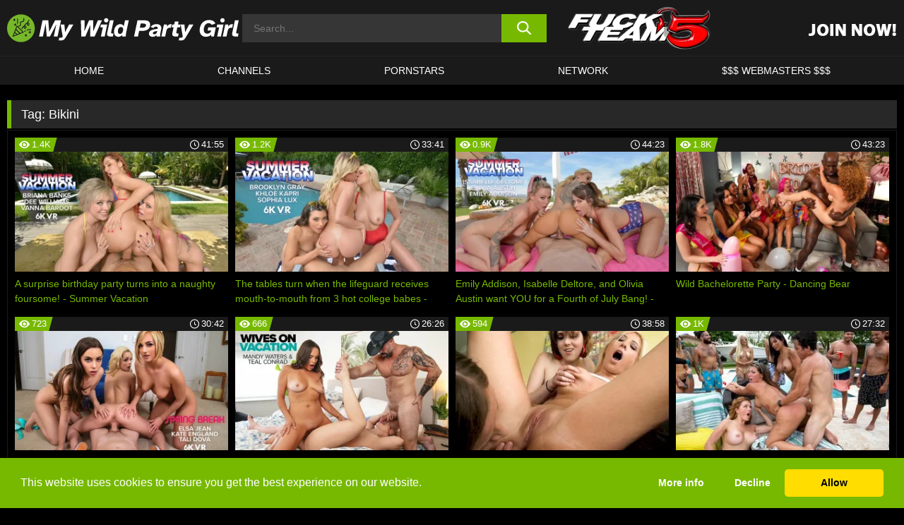

--- FILE ---
content_type: text/html; charset=UTF-8
request_url: https://www.wyldpartygirls.com/tag/bikini/
body_size: 148153
content:

<!doctype html>

<html lang="en-US">

	<head>

		<meta http-equiv="Content-Type" content="text/html; charset=utf-8">
		<meta name="viewport" content="width=device-width, initial-scale=1.0, maximum-scale=5.0, minimum-scale=1.0">
		
			
		
		<meta name="description" content="Watch Bikini free porn videos on My Wild Party Girl. High quality Bikini XXX movies & videos. Watch our huge selection of porn videos in HD quality on any device you own.">		
		<!-- Mobile header color -->
		
		<title>Bikini | My Wild Party Girl</title>
<style id='wp-img-auto-sizes-contain-inline-css'>
img:is([sizes=auto i],[sizes^="auto," i]){contain-intrinsic-size:3000px 1500px}
/*# sourceURL=wp-img-auto-sizes-contain-inline-css */
</style>
<style id='wp-block-library-inline-css'>
:root{--wp-block-synced-color:#7a00df;--wp-block-synced-color--rgb:122,0,223;--wp-bound-block-color:var(--wp-block-synced-color);--wp-editor-canvas-background:#ddd;--wp-admin-theme-color:#007cba;--wp-admin-theme-color--rgb:0,124,186;--wp-admin-theme-color-darker-10:#006ba1;--wp-admin-theme-color-darker-10--rgb:0,107,160.5;--wp-admin-theme-color-darker-20:#005a87;--wp-admin-theme-color-darker-20--rgb:0,90,135;--wp-admin-border-width-focus:2px}@media (min-resolution:192dpi){:root{--wp-admin-border-width-focus:1.5px}}.wp-element-button{cursor:pointer}:root .has-very-light-gray-background-color{background-color:#eee}:root .has-very-dark-gray-background-color{background-color:#313131}:root .has-very-light-gray-color{color:#eee}:root .has-very-dark-gray-color{color:#313131}:root .has-vivid-green-cyan-to-vivid-cyan-blue-gradient-background{background:linear-gradient(135deg,#00d084,#0693e3)}:root .has-purple-crush-gradient-background{background:linear-gradient(135deg,#34e2e4,#4721fb 50%,#ab1dfe)}:root .has-hazy-dawn-gradient-background{background:linear-gradient(135deg,#faaca8,#dad0ec)}:root .has-subdued-olive-gradient-background{background:linear-gradient(135deg,#fafae1,#67a671)}:root .has-atomic-cream-gradient-background{background:linear-gradient(135deg,#fdd79a,#004a59)}:root .has-nightshade-gradient-background{background:linear-gradient(135deg,#330968,#31cdcf)}:root .has-midnight-gradient-background{background:linear-gradient(135deg,#020381,#2874fc)}:root{--wp--preset--font-size--normal:16px;--wp--preset--font-size--huge:42px}.has-regular-font-size{font-size:1em}.has-larger-font-size{font-size:2.625em}.has-normal-font-size{font-size:var(--wp--preset--font-size--normal)}.has-huge-font-size{font-size:var(--wp--preset--font-size--huge)}.has-text-align-center{text-align:center}.has-text-align-left{text-align:left}.has-text-align-right{text-align:right}.has-fit-text{white-space:nowrap!important}#end-resizable-editor-section{display:none}.aligncenter{clear:both}.items-justified-left{justify-content:flex-start}.items-justified-center{justify-content:center}.items-justified-right{justify-content:flex-end}.items-justified-space-between{justify-content:space-between}.screen-reader-text{border:0;clip-path:inset(50%);height:1px;margin:-1px;overflow:hidden;padding:0;position:absolute;width:1px;word-wrap:normal!important}.screen-reader-text:focus{background-color:#ddd;clip-path:none;color:#444;display:block;font-size:1em;height:auto;left:5px;line-height:normal;padding:15px 23px 14px;text-decoration:none;top:5px;width:auto;z-index:100000}html :where(.has-border-color){border-style:solid}html :where([style*=border-top-color]){border-top-style:solid}html :where([style*=border-right-color]){border-right-style:solid}html :where([style*=border-bottom-color]){border-bottom-style:solid}html :where([style*=border-left-color]){border-left-style:solid}html :where([style*=border-width]){border-style:solid}html :where([style*=border-top-width]){border-top-style:solid}html :where([style*=border-right-width]){border-right-style:solid}html :where([style*=border-bottom-width]){border-bottom-style:solid}html :where([style*=border-left-width]){border-left-style:solid}html :where(img[class*=wp-image-]){height:auto;max-width:100%}:where(figure){margin:0 0 1em}html :where(.is-position-sticky){--wp-admin--admin-bar--position-offset:var(--wp-admin--admin-bar--height,0px)}@media screen and (max-width:600px){html :where(.is-position-sticky){--wp-admin--admin-bar--position-offset:0px}}

/*# sourceURL=wp-block-library-inline-css */
</style><style id='global-styles-inline-css'>
:root{--wp--preset--aspect-ratio--square: 1;--wp--preset--aspect-ratio--4-3: 4/3;--wp--preset--aspect-ratio--3-4: 3/4;--wp--preset--aspect-ratio--3-2: 3/2;--wp--preset--aspect-ratio--2-3: 2/3;--wp--preset--aspect-ratio--16-9: 16/9;--wp--preset--aspect-ratio--9-16: 9/16;--wp--preset--color--black: #000000;--wp--preset--color--cyan-bluish-gray: #abb8c3;--wp--preset--color--white: #ffffff;--wp--preset--color--pale-pink: #f78da7;--wp--preset--color--vivid-red: #cf2e2e;--wp--preset--color--luminous-vivid-orange: #ff6900;--wp--preset--color--luminous-vivid-amber: #fcb900;--wp--preset--color--light-green-cyan: #7bdcb5;--wp--preset--color--vivid-green-cyan: #00d084;--wp--preset--color--pale-cyan-blue: #8ed1fc;--wp--preset--color--vivid-cyan-blue: #0693e3;--wp--preset--color--vivid-purple: #9b51e0;--wp--preset--gradient--vivid-cyan-blue-to-vivid-purple: linear-gradient(135deg,rgb(6,147,227) 0%,rgb(155,81,224) 100%);--wp--preset--gradient--light-green-cyan-to-vivid-green-cyan: linear-gradient(135deg,rgb(122,220,180) 0%,rgb(0,208,130) 100%);--wp--preset--gradient--luminous-vivid-amber-to-luminous-vivid-orange: linear-gradient(135deg,rgb(252,185,0) 0%,rgb(255,105,0) 100%);--wp--preset--gradient--luminous-vivid-orange-to-vivid-red: linear-gradient(135deg,rgb(255,105,0) 0%,rgb(207,46,46) 100%);--wp--preset--gradient--very-light-gray-to-cyan-bluish-gray: linear-gradient(135deg,rgb(238,238,238) 0%,rgb(169,184,195) 100%);--wp--preset--gradient--cool-to-warm-spectrum: linear-gradient(135deg,rgb(74,234,220) 0%,rgb(151,120,209) 20%,rgb(207,42,186) 40%,rgb(238,44,130) 60%,rgb(251,105,98) 80%,rgb(254,248,76) 100%);--wp--preset--gradient--blush-light-purple: linear-gradient(135deg,rgb(255,206,236) 0%,rgb(152,150,240) 100%);--wp--preset--gradient--blush-bordeaux: linear-gradient(135deg,rgb(254,205,165) 0%,rgb(254,45,45) 50%,rgb(107,0,62) 100%);--wp--preset--gradient--luminous-dusk: linear-gradient(135deg,rgb(255,203,112) 0%,rgb(199,81,192) 50%,rgb(65,88,208) 100%);--wp--preset--gradient--pale-ocean: linear-gradient(135deg,rgb(255,245,203) 0%,rgb(182,227,212) 50%,rgb(51,167,181) 100%);--wp--preset--gradient--electric-grass: linear-gradient(135deg,rgb(202,248,128) 0%,rgb(113,206,126) 100%);--wp--preset--gradient--midnight: linear-gradient(135deg,rgb(2,3,129) 0%,rgb(40,116,252) 100%);--wp--preset--font-size--small: 13px;--wp--preset--font-size--medium: 20px;--wp--preset--font-size--large: 36px;--wp--preset--font-size--x-large: 42px;--wp--preset--spacing--20: 0.44rem;--wp--preset--spacing--30: 0.67rem;--wp--preset--spacing--40: 1rem;--wp--preset--spacing--50: 1.5rem;--wp--preset--spacing--60: 2.25rem;--wp--preset--spacing--70: 3.38rem;--wp--preset--spacing--80: 5.06rem;--wp--preset--shadow--natural: 6px 6px 9px rgba(0, 0, 0, 0.2);--wp--preset--shadow--deep: 12px 12px 50px rgba(0, 0, 0, 0.4);--wp--preset--shadow--sharp: 6px 6px 0px rgba(0, 0, 0, 0.2);--wp--preset--shadow--outlined: 6px 6px 0px -3px rgb(255, 255, 255), 6px 6px rgb(0, 0, 0);--wp--preset--shadow--crisp: 6px 6px 0px rgb(0, 0, 0);}:where(.is-layout-flex){gap: 0.5em;}:where(.is-layout-grid){gap: 0.5em;}body .is-layout-flex{display: flex;}.is-layout-flex{flex-wrap: wrap;align-items: center;}.is-layout-flex > :is(*, div){margin: 0;}body .is-layout-grid{display: grid;}.is-layout-grid > :is(*, div){margin: 0;}:where(.wp-block-columns.is-layout-flex){gap: 2em;}:where(.wp-block-columns.is-layout-grid){gap: 2em;}:where(.wp-block-post-template.is-layout-flex){gap: 1.25em;}:where(.wp-block-post-template.is-layout-grid){gap: 1.25em;}.has-black-color{color: var(--wp--preset--color--black) !important;}.has-cyan-bluish-gray-color{color: var(--wp--preset--color--cyan-bluish-gray) !important;}.has-white-color{color: var(--wp--preset--color--white) !important;}.has-pale-pink-color{color: var(--wp--preset--color--pale-pink) !important;}.has-vivid-red-color{color: var(--wp--preset--color--vivid-red) !important;}.has-luminous-vivid-orange-color{color: var(--wp--preset--color--luminous-vivid-orange) !important;}.has-luminous-vivid-amber-color{color: var(--wp--preset--color--luminous-vivid-amber) !important;}.has-light-green-cyan-color{color: var(--wp--preset--color--light-green-cyan) !important;}.has-vivid-green-cyan-color{color: var(--wp--preset--color--vivid-green-cyan) !important;}.has-pale-cyan-blue-color{color: var(--wp--preset--color--pale-cyan-blue) !important;}.has-vivid-cyan-blue-color{color: var(--wp--preset--color--vivid-cyan-blue) !important;}.has-vivid-purple-color{color: var(--wp--preset--color--vivid-purple) !important;}.has-black-background-color{background-color: var(--wp--preset--color--black) !important;}.has-cyan-bluish-gray-background-color{background-color: var(--wp--preset--color--cyan-bluish-gray) !important;}.has-white-background-color{background-color: var(--wp--preset--color--white) !important;}.has-pale-pink-background-color{background-color: var(--wp--preset--color--pale-pink) !important;}.has-vivid-red-background-color{background-color: var(--wp--preset--color--vivid-red) !important;}.has-luminous-vivid-orange-background-color{background-color: var(--wp--preset--color--luminous-vivid-orange) !important;}.has-luminous-vivid-amber-background-color{background-color: var(--wp--preset--color--luminous-vivid-amber) !important;}.has-light-green-cyan-background-color{background-color: var(--wp--preset--color--light-green-cyan) !important;}.has-vivid-green-cyan-background-color{background-color: var(--wp--preset--color--vivid-green-cyan) !important;}.has-pale-cyan-blue-background-color{background-color: var(--wp--preset--color--pale-cyan-blue) !important;}.has-vivid-cyan-blue-background-color{background-color: var(--wp--preset--color--vivid-cyan-blue) !important;}.has-vivid-purple-background-color{background-color: var(--wp--preset--color--vivid-purple) !important;}.has-black-border-color{border-color: var(--wp--preset--color--black) !important;}.has-cyan-bluish-gray-border-color{border-color: var(--wp--preset--color--cyan-bluish-gray) !important;}.has-white-border-color{border-color: var(--wp--preset--color--white) !important;}.has-pale-pink-border-color{border-color: var(--wp--preset--color--pale-pink) !important;}.has-vivid-red-border-color{border-color: var(--wp--preset--color--vivid-red) !important;}.has-luminous-vivid-orange-border-color{border-color: var(--wp--preset--color--luminous-vivid-orange) !important;}.has-luminous-vivid-amber-border-color{border-color: var(--wp--preset--color--luminous-vivid-amber) !important;}.has-light-green-cyan-border-color{border-color: var(--wp--preset--color--light-green-cyan) !important;}.has-vivid-green-cyan-border-color{border-color: var(--wp--preset--color--vivid-green-cyan) !important;}.has-pale-cyan-blue-border-color{border-color: var(--wp--preset--color--pale-cyan-blue) !important;}.has-vivid-cyan-blue-border-color{border-color: var(--wp--preset--color--vivid-cyan-blue) !important;}.has-vivid-purple-border-color{border-color: var(--wp--preset--color--vivid-purple) !important;}.has-vivid-cyan-blue-to-vivid-purple-gradient-background{background: var(--wp--preset--gradient--vivid-cyan-blue-to-vivid-purple) !important;}.has-light-green-cyan-to-vivid-green-cyan-gradient-background{background: var(--wp--preset--gradient--light-green-cyan-to-vivid-green-cyan) !important;}.has-luminous-vivid-amber-to-luminous-vivid-orange-gradient-background{background: var(--wp--preset--gradient--luminous-vivid-amber-to-luminous-vivid-orange) !important;}.has-luminous-vivid-orange-to-vivid-red-gradient-background{background: var(--wp--preset--gradient--luminous-vivid-orange-to-vivid-red) !important;}.has-very-light-gray-to-cyan-bluish-gray-gradient-background{background: var(--wp--preset--gradient--very-light-gray-to-cyan-bluish-gray) !important;}.has-cool-to-warm-spectrum-gradient-background{background: var(--wp--preset--gradient--cool-to-warm-spectrum) !important;}.has-blush-light-purple-gradient-background{background: var(--wp--preset--gradient--blush-light-purple) !important;}.has-blush-bordeaux-gradient-background{background: var(--wp--preset--gradient--blush-bordeaux) !important;}.has-luminous-dusk-gradient-background{background: var(--wp--preset--gradient--luminous-dusk) !important;}.has-pale-ocean-gradient-background{background: var(--wp--preset--gradient--pale-ocean) !important;}.has-electric-grass-gradient-background{background: var(--wp--preset--gradient--electric-grass) !important;}.has-midnight-gradient-background{background: var(--wp--preset--gradient--midnight) !important;}.has-small-font-size{font-size: var(--wp--preset--font-size--small) !important;}.has-medium-font-size{font-size: var(--wp--preset--font-size--medium) !important;}.has-large-font-size{font-size: var(--wp--preset--font-size--large) !important;}.has-x-large-font-size{font-size: var(--wp--preset--font-size--x-large) !important;}
/*# sourceURL=global-styles-inline-css */
</style>

<link rel='stylesheet' id='teamk-style-css' href='https://www.wyldpartygirls.com/wp-content/themes/teamk/style.css?ver=6.9' media='all' />
<link rel='stylesheet' id='tks-cookies-css-css' href='https://www.wyldpartygirls.com/wp-content/plugins/teamk-shonichi/css/cookies.css?ver=6.9' media='print' onload="this.media='all'" />

	<!-- Begin Team K Shonichi SEO -->
	<meta name="description" content="">
	<link rel="canonical" href="https://www.wyldpartygirls.com/tag/bikini/">
	<meta name="robots" content="max-snippet:-1, max-image-preview:large, max-video-preview:-1">

	<!-- End Team K Shonichi SEO -->
<link rel="icon" type="image/png" href="/wp-content/uploads/fbrfg/favicon-96x96.png" sizes="96x96" />
<link rel="icon" type="image/svg+xml" href="/wp-content/uploads/fbrfg/favicon.svg" />
<link rel="shortcut icon" href="/wp-content/uploads/fbrfg/favicon.ico" />
<link rel="apple-touch-icon" sizes="180x180" href="/wp-content/uploads/fbrfg/apple-touch-icon.png" />
<meta name="apple-mobile-web-app-title" content="Wyld Party Girls" />
<link rel="manifest" href="/wp-content/uploads/fbrfg/site.webmanifest" /><!-- Analytics by WP Statistics - https://wp-statistics.com -->

<style id="teamk-css-vars" data-ver="20fd1e0cbe6c4f71152c3fb1fc11479d">:root{--primary-color: #77B900;--bg-color: #000000;--header-bg-color: #1A1A1A;--logo-height: 40px;--site-max-width: 1340px;--header-height: 80px;--sidebar-width: 300px;}</style>

<script type="application/ld+json">{"@context": "https://schema.org","@graph": [{"@type": "WebSite","@id": "https://www.wyldpartygirls.com/#website","url": "https://www.wyldpartygirls.com","inLanguage": "en-US","name": "My Wild Party Girl","description": "Free Party Girls Porn Sex Videos and Movies","isFamilyFriendly": false,"potentialAction": {"@type": "SearchAction","target": "https://www.wyldpartygirls.com/?s={search_term_string}","query-input": "required name=search_term_string"},"publisher":{"@id":"https://www.wyldpartygirls.com/#organization"}},{"@type":"Organization","@id":"https://www.wyldpartygirls.com/#organization","name":"My Wild Party Girl","url":"https://www.wyldpartygirls.com","logo":{  "@type":"ImageObject",  "url":"https:\/\/www.wyldpartygirls.com\/img\/themeIMGs\/NewLogo.svg",  "contentUrl":"https:\/\/www.wyldpartygirls.com\/img\/themeIMGs\/NewLogo.svg","encodingFormat":"image\/svg+xml"}},{"@type": "BreadcrumbList","@id": "https://www.wyldpartygirls.com/#breadcrumbs","name": "Breadcrumbs","itemListElement": [{"@type": "ListItem","position": 1,"item": {"@id": "https://www.wyldpartygirls.com","url": "https://www.wyldpartygirls.com","name": "My Wild Party Girl"}},{"@type": "ListItem","position": 2,"item": {"@id": "https://www.wyldpartygirls.com/tag/bikini/","url": "https://www.wyldpartygirls.com/tag/bikini/","name": "Bikini"}}]}]}</script>


<script async src="https://www.googletagmanager.com/gtag/js?id=G-GHQ527W3S4"></script>

<script type="text/plain" class="ce-script">

    window.dataLayer = window.dataLayer || [];
	function gtag(){dataLayer.push(arguments);}
    gtag('js', new Date());

    gtag('config', 'G-GHQ527W3S4' );
			
</script>

<meta name="theme-color" content="#000000" />
<!-- BEGIN TWITTER DATA -->
<meta name="twitter:card" content="summary_large_image" />
<meta name="twitter:site" content="@SamuraiJuuGo" />
<meta name="twitter:title" content="My Wild Party Girl" />
<meta name="twitter:description" content="Free Party Girls Porn Sex Videos and Movies" />
<meta name="twitter:image" content="" />
<meta name="twitter:image:alt" content="Free Party Girls Porn Sex Videos and Movies" />
<!-- END TWITTER DATA -->
<!-- BEGIN OPEN GRAPH DATA -->
<meta property="og:site_name" content="My Wild Party Girl" />
<meta property="og:locale" content="en_US" />
<meta property="og:type" content="website" />
<meta property="og:title" content="My Wild Party Girl" />
<meta property="og:description" content="Free Party Girls Porn Sex Videos and Movies" />
<meta property="og:url" content="https://www.wyldpartygirls.com/" />
<!-- END OPEN GRAPH DATA -->
<style>#site-navigationNoMobile .current-menu-item a {
	border-bottom: 2px solid #77B900;
}

#site-navigationNoMobile li:hover > a, #site-navigationNoMobile ul li.current-menu-item a {
    border-bottom: 2px solid #77B900;
}

a {
	color: #77B900;
}
a:hover, a:focus, a:active {
    color: #77B900;
}

</style>
		
	</head>

	<body class="archive tag tag-bikini tag-2001 wp-theme-teamk isTag" data="2001">

		<!-- Div para detectar AdBlocks -->

		<div id="notify" class="300x250 ads advertising ad advertisment" style="width: 0px; height: 0px; display: block;"></div>

		<!-- END Div para detectar AdBlocks -->

		<div id="page" class="site">
		
		<!-- Barra superior para futuro uso -->
		
					
				<div style="background: black;">
					<div id="topBarID" class="topBarCLS">
											</div>
				</div>
			
						
		<!-- Fin barra superior -->

		<!-- Header Mobile -->

		<div id="site-navigation">

			<div class="logo-search d-flex">

				<div class="mobile-container d-flex align-items-center justify-content-between">

					<!-- Menu mobile -->

					<button class="navbar-toggler hamburger hamburger--slider" type="button" data-toggle="collapse" data-target="#navbarNavDropdown" aria-controls="navbarNavDropdown" aria-expanded="false" aria-label="Toggle navigation">

						<span class="hamburger-box">

							<span class="hamburger-inner"></span>

						</span>

					</button>

					<!-- Your site title as branding in the menu -->

					<div class="navbar-brand mb-0">

												<a href="https://www.wyldpartygirls.com" class="logoA">
								<img alt="logo" class="logoIMG" src="/img/themeIMGs/NewLogo.svg">
							</a>
						
					</div>
						
					<!-- end custom logo -->

					<div class="search-menu-mobile">
						<div class="header-search-mobile">
							<svg version="1.1" xmlns="http://www.w3.org/2000/svg" xmlns:xlink="http://www.w3.org/1999/xlink" x="0px" y="0px" viewBox="0 0 73 72.9" xml:space="preserve">
							<path d="M71.8,66L53.9,48.1c9-11.7,8.1-28.6-2.7-39.3C45.3,2.9,37.7,0,30,0S14.7,2.9,8.8,8.8c-11.7,11.7-11.7,30.7,0,42.4
								C14.7,57.1,22.3,60,30,60c6.4,0,12.8-2,18.1-6.1l18,17.8c0.8,0.8,1.8,1.2,2.9,1.2c1,0,2.1-0.4,2.9-1.2C73.4,70.2,73.4,67.6,71.8,66z
								M30.1,51.9c-5.9,0-11.3-2.3-15.5-6.4c-8.5-8.5-8.5-22.4,0-31c4.1-4.1,9.6-6.4,15.5-6.4s11.3,2.3,15.5,6.4S52,24.1,52,30
								s-2.3,11.3-6.4,15.5S35.9,51.9,30.1,51.9z"/>
							</svg>
						</div>	
					</div>

				</div>	

			</div>

			<div class="header-search">

				<form role="search" method="get" id="searchformMobile" action="https://www.wyldpartygirls.com">        

					<input class="input-group-field" value="" placeholder="Search..." name="s" id="sM" type="search">                

					<button aria-label="search button" class="fa-input" type="submit" id="searchsubmitMobile" value="">
						<svg version="1.1" xmlns="http://www.w3.org/2000/svg" xmlns:xlink="http://www.w3.org/1999/xlink" x="0px" y="0px" viewBox="0 0 73 72.9" xml:space="preserve">
							<path d="M71.8,66L53.9,48.1c9-11.7,8.1-28.6-2.7-39.3C45.3,2.9,37.7,0,30,0S14.7,2.9,8.8,8.8c-11.7,11.7-11.7,30.7,0,42.4
								C14.7,57.1,22.3,60,30,60c6.4,0,12.8-2,18.1-6.1l18,17.8c0.8,0.8,1.8,1.2,2.9,1.2c1,0,2.1-0.4,2.9-1.2C73.4,70.2,73.4,67.6,71.8,66z
								M30.1,51.9c-5.9,0-11.3-2.3-15.5-6.4c-8.5-8.5-8.5-22.4,0-31c4.1-4.1,9.6-6.4,15.5-6.4s11.3,2.3,15.5,6.4S52,24.1,52,30
								s-2.3,11.3-6.4,15.5S35.9,51.9,30.1,51.9z"/>
						</svg>
					</button>     

				</form>

			</div>

			<nav class="navbar-mobile navbar-expand-md navbar-dark">	

				<div class="container">

					<!-- The WordPress Menu goes here -->

					<div id="navbarNavDropdown" class="collapse navbar-collapse">
						<div class="menu-header-container"><ul class="navbar-nav ml-auto"><li id="menu-item-7" class="menu-item menu-item-type-custom menu-item-object-custom menu-item-home menu-item-7"><a href="https://www.wyldpartygirls.com/">HOME</a></li>
<li id="menu-item-1518" class="menu-item menu-item-type-custom menu-item-object-custom menu-item-1518"><a href="https://www.wyldpartygirls.com/channels/">CHANNELS</a></li>
<li id="menu-item-9292" class="menu-item menu-item-type-post_type menu-item-object-page menu-item-9292"><a href="https://www.wyldpartygirls.com/porn-stars/">Pornstars</a></li>
<li id="menu-item-41632" class="menu-item menu-item-type-post_type menu-item-object-page menu-item-41632"><a href="https://www.wyldpartygirls.com/network/">Network</a></li>
<li id="menu-item-9294" class="menu-item menu-item-type-custom menu-item-object-custom menu-item-9294"><a target="_blank" href="https://aff.samurai15.com/">$$$ WEBMASTERS $$$</a></li>
</ul></div><script type="application/ld+json">{"@context":"https://schema.org","@graph":[{"@type":"SiteNavigationElement","@id":"https:\/\/www.wyldpartygirls.com\/#nav-header","name":"Header","hasPart":[{"@type":"SiteNavigationElement","@id":"https:\/\/www.wyldpartygirls.com\/","name":"HOME","url":"https:\/\/www.wyldpartygirls.com\/"},{"@type":"SiteNavigationElement","@id":"https:\/\/www.wyldpartygirls.com\/channels\/","name":"CHANNELS","url":"https:\/\/www.wyldpartygirls.com\/channels\/"},{"@type":"SiteNavigationElement","@id":"https:\/\/www.wyldpartygirls.com\/porn-stars\/","name":"Pornstars","url":"https:\/\/www.wyldpartygirls.com\/porn-stars\/"},{"@type":"SiteNavigationElement","@id":"https:\/\/www.wyldpartygirls.com\/network\/","name":"Network","url":"https:\/\/www.wyldpartygirls.com\/network\/"},{"@type":"SiteNavigationElement","@id":"https:\/\/aff.samurai15.com\/","name":"$$$ WEBMASTERS $$$","url":"https:\/\/aff.samurai15.com\/"}]}]}</script>						
					</div>
				</div>
				<!-- .container -->

			</nav><!-- .site-navigation -->

		</div>

		<!-- END Header Mobile -->

		<!-- Header -->


		<header id="masthead" class="site-header isTagHeader">
			
			
			<div class="site-branding cellLogo" style="grid-template-columns: calc((90% - 478px)/2) calc((110% - 478px)/2) 468px;">
				
				<!-- Logo Begin -->	

				<div class="logoDIV">

										<a href="https://www.wyldpartygirls.com" class="logoA">
							<img alt="logo" class="logoIMG" src="/img/themeIMGs/NewLogo.svg">						</a>
									</div>
				
				<!-- Logo End -->

				<!-- Search Begin -->

									
						<div class="searchDIV">
							<div class="header-search-2">
								<form role="search" method="get" id="searchform" action="https://www.wyldpartygirls.com">        
									<input class="input-group-field" value="" placeholder="Search..." name="s" id="s" type="search">                
									<button aria-label="search button" class="fa-input" type="submit" id="searchsubmit" value="">
										<svg version="1.1" xmlns="http://www.w3.org/2000/svg" xmlns:xlink="http://www.w3.org/1999/xlink" x="0px" y="0px" viewBox="0 0 73 72.9" xml:space="preserve">
											<path d="M71.8,66L53.9,48.1c9-11.7,8.1-28.6-2.7-39.3C45.3,2.9,37.7,0,30,0S14.7,2.9,8.8,8.8c-11.7,11.7-11.7,30.7,0,42.4
												C14.7,57.1,22.3,60,30,60c6.4,0,12.8-2,18.1-6.1l18,17.8c0.8,0.8,1.8,1.2,2.9,1.2c1,0,2.1-0.4,2.9-1.2C73.4,70.2,73.4,67.6,71.8,66z
												M30.1,51.9c-5.9,0-11.3-2.3-15.5-6.4c-8.5-8.5-8.5-22.4,0-31c4.1-4.1,9.6-6.4,15.5-6.4s11.3,2.3,15.5,6.4S52,24.1,52,30
												s-2.3,11.3-6.4,15.5S35.9,51.9,30.1,51.9z"/>
										</svg>			        			</button>     
								</form>
							</div>
						</div>

					
				<!-- Search END -->

					

						<div class="sdaDIV" id="sdaDIVid">

							<div class="WIDGETGRIDHEADER">

								<section id="widget_sav-5" class="widget widgetSDA widgets-sidebar">
                    <div class="widgetWrapper">

                    <div class="sadWW headerWG"><div class="eAC" data="header"><a href="https://www.wyldpartygirls.com/goto?pID=0&pURL=aHR0cHM6Ly93d3cuYmFuZ2Jyb3NuZXR3b3JrLmNvbS93ZWJzaXRlcy9GdWNrVGVhbTU/YXRzPWV5SmhJam94TWpZMk1Dd2lZeUk2TXpZNE9Ua3NJbTRpT2pFek1Dd2ljeUk2TmprekxDSmxJam94TURZM015d2ljQ0k2TW4wPSZhdGM9V1BHLUZURg==&linkType=RS" class="isSpon" ><picture class="pAC" data="isImage"><source srcset="[data-uri] 1x, [data-uri] 2x" type="image/webp"><img src="[data-uri]" alt="fuck-team-five" aria-label="fuck-team-five" ></picture></a></div></div>
                    </div>
            
                </section>
							</div>
			
						</div>

					
			</div><!-- .site-branding -->

			<!-- Menu navegacion Begin -->

			<nav id="site-navigationNoMobile" class="main-navigation topMenu">
				
				<div class="menu-header-container"><ul class="ulTopMenu" style="grid-template-columns: repeat(5, auto); max-width: var(--site-max-width);"><li class="menu-item menu-item-type-custom menu-item-object-custom menu-item-home menu-item-7"><a href="https://www.wyldpartygirls.com/">HOME</a></li>
<li class="menu-item menu-item-type-custom menu-item-object-custom menu-item-1518"><a href="https://www.wyldpartygirls.com/channels/">CHANNELS</a></li>
<li class="menu-item menu-item-type-post_type menu-item-object-page menu-item-9292"><a href="https://www.wyldpartygirls.com/porn-stars/">Pornstars</a></li>
<li class="menu-item menu-item-type-post_type menu-item-object-page menu-item-41632"><a href="https://www.wyldpartygirls.com/network/">Network</a></li>
<li class="menu-item menu-item-type-custom menu-item-object-custom menu-item-9294"><a target="_blank" href="https://aff.samurai15.com/">$$$ WEBMASTERS $$$</a></li>
</ul></div>			</nav>

			<!-- Menu navegacion END -->

		</header>

		<!-- HEADER END -->

		<!-- Content BEGIN -->

		<div id="content" class="site-content isTagContent">


	<div id="primary" class="content-area">
		<main id="main" class="site-main">

				

					

						<header class="page-header"><meta http-equiv="Content-Type" content="text/html; charset=utf-8">
							<h1 class="page-title">Tag: <span>Bikini</span></h1>						</header><!-- .page-header -->

					
					<div class="videos-list-isTag">

						
        <article class='thumb-block'>
          
            <a href="https://www.wyldpartygirls.com/summer-vacation/video/a-surprise-birthday-party-turns-into-a-naughty-foursome-summer-vacation/">

                <div class="post-thumbnail">
            
                    
                            <span class="item__stats-bar">
                                <span class="item__stat -bg-t1 -rating">
                                    <span class="item__stat-icon">
                                        <svg xmlns="http://www.w3.org/2000/svg" version="1.1" viewBox="0 0 19.9 14.1">
                                            <path d="M19.9,6.5C14.4-2.2,5.7-2.2.2,6.5c-.2.3-.2.7,0,1,5.5,8.7,14.2,8.7,19.7,0,.1-.3.1-.7,0-1ZM10,12c-2.8,0-5-2.2-5-5s2.2-5,5-5,5,2.2,5,5-2.2,5-5,5Z"/>
                                            <path d="M12,6c-.6,0-1-.4-1-1s.1-.5.3-.7c-.4-.2-.8-.3-1.3-.3-1.7,0-3,1.3-3,3s1.3,3,3,3,3-1.3,3-3-.1-.9-.3-1.3c-.2.2-.4.3-.7.3Z"/>
                                        </svg>
                                    </span>
                                    <span class="item__stat-label">
                                        1.4K                                    </span>
                                </span>
                              
                                <span class="item__stat -duration">
                                    <span class="item__stat-icon item-clock">
                                        <svg xmlns="http://www.w3.org/2000/svg" version="1.1" viewBox="0 0 24 24">
                                            <path fill="#FFF" d="M12,24C5.4,24,0,18.6,0,12S5.4,0,12,0s12,5.4,12,12-5.4,12-12,12ZM12,2C6.5,2,2,6.5,2,12s4.5,10,10,10,10-4.5,10-10S17.5,2,12,2ZM14.2,15.7l-2.9-2.9c-.2-.2-.3-.5-.3-.8v-5c0-.6.4-1,1-1s1,.4,1,1v4.5l2.7,2.7c.4.4.4,1.1,0,1.5-.4.4-1.1.4-1.5,0h0Z"/>
                                        </svg>
                                    </span>
                              
                                    <span class="item__stat-label">
                                        <i class="fa fa-clock-o"></i>
                                            41:55                                    </span>
                                </span>                         
                            </span>

                            <picture><source srcset="/wp-content/uploads/2025/08/42125-747-1000x563c-320x180.webp 1x, /wp-content/uploads/2025/08/42125-747-1000x563c-640x360.webp 2x" type="image/webp"><img src="/wp-content/uploads/2025/08/42125-747-1000x563c.webp" loading="lazy" alt="A surprise birthday party turns into a naughty foursome! - Summer Vacation - 42125"></picture>    
                    
                </div>

                <header class="entry-header">
                    <h3>A surprise birthday party turns into a naughty foursome! - Summer Vacation</h3>
                </header><!-- .entry-header -->
            </a>
        </article><!-- #post-## -->


        <article class='thumb-block'>
          
            <a href="https://www.wyldpartygirls.com/summer-vacation/video/the-tables-turn-when-the-lifeguard-receives-mouth-to-mouth-from-3-hot-college-babes-summer-vacation/">

                <div class="post-thumbnail">
            
                    
                            <span class="item__stats-bar">
                                <span class="item__stat -bg-t1 -rating">
                                    <span class="item__stat-icon">
                                        <svg xmlns="http://www.w3.org/2000/svg" version="1.1" viewBox="0 0 19.9 14.1">
                                            <path d="M19.9,6.5C14.4-2.2,5.7-2.2.2,6.5c-.2.3-.2.7,0,1,5.5,8.7,14.2,8.7,19.7,0,.1-.3.1-.7,0-1ZM10,12c-2.8,0-5-2.2-5-5s2.2-5,5-5,5,2.2,5,5-2.2,5-5,5Z"/>
                                            <path d="M12,6c-.6,0-1-.4-1-1s.1-.5.3-.7c-.4-.2-.8-.3-1.3-.3-1.7,0-3,1.3-3,3s1.3,3,3,3,3-1.3,3-3-.1-.9-.3-1.3c-.2.2-.4.3-.7.3Z"/>
                                        </svg>
                                    </span>
                                    <span class="item__stat-label">
                                        1.2K                                    </span>
                                </span>
                              
                                <span class="item__stat -duration">
                                    <span class="item__stat-icon item-clock">
                                        <svg xmlns="http://www.w3.org/2000/svg" version="1.1" viewBox="0 0 24 24">
                                            <path fill="#FFF" d="M12,24C5.4,24,0,18.6,0,12S5.4,0,12,0s12,5.4,12,12-5.4,12-12,12ZM12,2C6.5,2,2,6.5,2,12s4.5,10,10,10,10-4.5,10-10S17.5,2,12,2ZM14.2,15.7l-2.9-2.9c-.2-.2-.3-.5-.3-.8v-5c0-.6.4-1,1-1s1,.4,1,1v4.5l2.7,2.7c.4.4.4,1.1,0,1.5-.4.4-1.1.4-1.5,0h0Z"/>
                                        </svg>
                                    </span>
                              
                                    <span class="item__stat-label">
                                        <i class="fa fa-clock-o"></i>
                                            33:41                                    </span>
                                </span>                         
                            </span>

                            <picture><source srcset="/wp-content/uploads/2025/08/42121-41-1000x563c-320x180.webp 1x, /wp-content/uploads/2025/08/42121-41-1000x563c-640x360.webp 2x" type="image/webp"><img src="/wp-content/uploads/2025/08/42121-41-1000x563c.webp" loading="lazy" alt="The tables turn when the lifeguard receives mouth-to-mouth from 3 hot college babes - Summer Vacation - 42121"></picture>    
                    
                </div>

                <header class="entry-header">
                    <h3>The tables turn when the lifeguard receives mouth-to-mouth from 3 hot college babes - Summer Vacation</h3>
                </header><!-- .entry-header -->
            </a>
        </article><!-- #post-## -->


        <article class='thumb-block'>
          
            <a href="https://www.wyldpartygirls.com/summer-vacation/video/emily-addison-isabelle-deltore-and-olivia-austin-want-you-for-a-fourth-of-july-bang-summer-vacation/">

                <div class="post-thumbnail">
            
                    
                            <span class="item__stats-bar">
                                <span class="item__stat -bg-t1 -rating">
                                    <span class="item__stat-icon">
                                        <svg xmlns="http://www.w3.org/2000/svg" version="1.1" viewBox="0 0 19.9 14.1">
                                            <path d="M19.9,6.5C14.4-2.2,5.7-2.2.2,6.5c-.2.3-.2.7,0,1,5.5,8.7,14.2,8.7,19.7,0,.1-.3.1-.7,0-1ZM10,12c-2.8,0-5-2.2-5-5s2.2-5,5-5,5,2.2,5,5-2.2,5-5,5Z"/>
                                            <path d="M12,6c-.6,0-1-.4-1-1s.1-.5.3-.7c-.4-.2-.8-.3-1.3-.3-1.7,0-3,1.3-3,3s1.3,3,3,3,3-1.3,3-3-.1-.9-.3-1.3c-.2.2-.4.3-.7.3Z"/>
                                        </svg>
                                    </span>
                                    <span class="item__stat-label">
                                        0.9K                                    </span>
                                </span>
                              
                                <span class="item__stat -duration">
                                    <span class="item__stat-icon item-clock">
                                        <svg xmlns="http://www.w3.org/2000/svg" version="1.1" viewBox="0 0 24 24">
                                            <path fill="#FFF" d="M12,24C5.4,24,0,18.6,0,12S5.4,0,12,0s12,5.4,12,12-5.4,12-12,12ZM12,2C6.5,2,2,6.5,2,12s4.5,10,10,10,10-4.5,10-10S17.5,2,12,2ZM14.2,15.7l-2.9-2.9c-.2-.2-.3-.5-.3-.8v-5c0-.6.4-1,1-1s1,.4,1,1v4.5l2.7,2.7c.4.4.4,1.1,0,1.5-.4.4-1.1.4-1.5,0h0Z"/>
                                        </svg>
                                    </span>
                              
                                    <span class="item__stat-label">
                                        <i class="fa fa-clock-o"></i>
                                            44:23                                    </span>
                                </span>                         
                            </span>

                            <picture><source srcset="/wp-content/uploads/2025/07/42110-234-1000x563c-320x180.webp 1x, /wp-content/uploads/2025/07/42110-234-1000x563c-640x360.webp 2x" type="image/webp"><img src="/wp-content/uploads/2025/07/42110-234-1000x563c.webp" loading="lazy" alt="Emily Addison, Isabelle Deltore, and Olivia Austin want YOU for a Fourth of July Bang! - Summer Vacation - 42110"></picture>    
                    
                </div>

                <header class="entry-header">
                    <h3>Emily Addison, Isabelle Deltore, and Olivia Austin want YOU for a Fourth of July Bang! - Summer Vacation</h3>
                </header><!-- .entry-header -->
            </a>
        </article><!-- #post-## -->


        <article class='thumb-block'>
          
            <a href="https://www.wyldpartygirls.com/dancing-bear/video/wild-bachelorette-party-dancing-bear/">

                <div class="post-thumbnail">
            
                    
                            <span class="item__stats-bar">
                                <span class="item__stat -bg-t1 -rating">
                                    <span class="item__stat-icon">
                                        <svg xmlns="http://www.w3.org/2000/svg" version="1.1" viewBox="0 0 19.9 14.1">
                                            <path d="M19.9,6.5C14.4-2.2,5.7-2.2.2,6.5c-.2.3-.2.7,0,1,5.5,8.7,14.2,8.7,19.7,0,.1-.3.1-.7,0-1ZM10,12c-2.8,0-5-2.2-5-5s2.2-5,5-5,5,2.2,5,5-2.2,5-5,5Z"/>
                                            <path d="M12,6c-.6,0-1-.4-1-1s.1-.5.3-.7c-.4-.2-.8-.3-1.3-.3-1.7,0-3,1.3-3,3s1.3,3,3,3,3-1.3,3-3-.1-.9-.3-1.3c-.2.2-.4.3-.7.3Z"/>
                                        </svg>
                                    </span>
                                    <span class="item__stat-label">
                                        1.8K                                    </span>
                                </span>
                              
                                <span class="item__stat -duration">
                                    <span class="item__stat-icon item-clock">
                                        <svg xmlns="http://www.w3.org/2000/svg" version="1.1" viewBox="0 0 24 24">
                                            <path fill="#FFF" d="M12,24C5.4,24,0,18.6,0,12S5.4,0,12,0s12,5.4,12,12-5.4,12-12,12ZM12,2C6.5,2,2,6.5,2,12s4.5,10,10,10,10-4.5,10-10S17.5,2,12,2ZM14.2,15.7l-2.9-2.9c-.2-.2-.3-.5-.3-.8v-5c0-.6.4-1,1-1s1,.4,1,1v4.5l2.7,2.7c.4.4.4,1.1,0,1.5-.4.4-1.1.4-1.5,0h0Z"/>
                                        </svg>
                                    </span>
                              
                                    <span class="item__stat-label">
                                        <i class="fa fa-clock-o"></i>
                                            43:23                                    </span>
                                </span>                         
                            </span>

                            <picture><source srcset="/wp-content/uploads/2025/06/42108-485-poster_01-320x180.webp 1x, /wp-content/uploads/2025/06/42108-485-poster_01-640x360.webp 2x" type="image/webp"><img src="/wp-content/uploads/2025/06/42108-485-poster_01.webp" loading="lazy" alt="Wild Bachelorette Party - Dancing Bear - 42108"></picture>    
                    
                </div>

                <header class="entry-header">
                    <h3>Wild Bachelorette Party - Dancing Bear</h3>
                </header><!-- .entry-header -->
            </a>
        </article><!-- #post-## -->


        <article class='thumb-block'>
          
            <a href="https://www.wyldpartygirls.com/spring-break/video/coed-hotties-elsa-jean-kate-england-and-tali-dova-start-spring-break-off-with-a-foursome-spring-break/">

                <div class="post-thumbnail">
            
                    
                            <span class="item__stats-bar">
                                <span class="item__stat -bg-t1 -rating">
                                    <span class="item__stat-icon">
                                        <svg xmlns="http://www.w3.org/2000/svg" version="1.1" viewBox="0 0 19.9 14.1">
                                            <path d="M19.9,6.5C14.4-2.2,5.7-2.2.2,6.5c-.2.3-.2.7,0,1,5.5,8.7,14.2,8.7,19.7,0,.1-.3.1-.7,0-1ZM10,12c-2.8,0-5-2.2-5-5s2.2-5,5-5,5,2.2,5,5-2.2,5-5,5Z"/>
                                            <path d="M12,6c-.6,0-1-.4-1-1s.1-.5.3-.7c-.4-.2-.8-.3-1.3-.3-1.7,0-3,1.3-3,3s1.3,3,3,3,3-1.3,3-3-.1-.9-.3-1.3c-.2.2-.4.3-.7.3Z"/>
                                        </svg>
                                    </span>
                                    <span class="item__stat-label">
                                        723                                    </span>
                                </span>
                              
                                <span class="item__stat -duration">
                                    <span class="item__stat-icon item-clock">
                                        <svg xmlns="http://www.w3.org/2000/svg" version="1.1" viewBox="0 0 24 24">
                                            <path fill="#FFF" d="M12,24C5.4,24,0,18.6,0,12S5.4,0,12,0s12,5.4,12,12-5.4,12-12,12ZM12,2C6.5,2,2,6.5,2,12s4.5,10,10,10,10-4.5,10-10S17.5,2,12,2ZM14.2,15.7l-2.9-2.9c-.2-.2-.3-.5-.3-.8v-5c0-.6.4-1,1-1s1,.4,1,1v4.5l2.7,2.7c.4.4.4,1.1,0,1.5-.4.4-1.1.4-1.5,0h0Z"/>
                                        </svg>
                                    </span>
                              
                                    <span class="item__stat-label">
                                        <i class="fa fa-clock-o"></i>
                                            30:42                                    </span>
                                </span>                         
                            </span>

                            <picture><source srcset="/wp-content/uploads/2025/03/42079-56-1000x563c-320x180.webp 1x, /wp-content/uploads/2025/03/42079-56-1000x563c-640x360.webp 2x" type="image/webp"><img src="/wp-content/uploads/2025/03/42079-56-1000x563c.webp" loading="lazy" alt="Coed hotties Elsa Jean, Kate England, and Tali Dova start Spring Break off with a foursome - Spring Break - 42079"></picture>    
                    
                </div>

                <header class="entry-header">
                    <h3>Coed hotties Elsa Jean, Kate England, and Tali Dova start Spring Break off with a foursome - Spring Break</h3>
                </header><!-- .entry-header -->
            </a>
        </article><!-- #post-## -->


        <article class='thumb-block'>
          
            <a href="https://www.wyldpartygirls.com/wives-on-vacation/video/sexy-treasure-wives-mandy-waters-teal-conrad-share-a-big-cock-on-vacation-wives-on-vacation/">

                <div class="post-thumbnail">
            
                    
                            <span class="item__stats-bar">
                                <span class="item__stat -bg-t1 -rating">
                                    <span class="item__stat-icon">
                                        <svg xmlns="http://www.w3.org/2000/svg" version="1.1" viewBox="0 0 19.9 14.1">
                                            <path d="M19.9,6.5C14.4-2.2,5.7-2.2.2,6.5c-.2.3-.2.7,0,1,5.5,8.7,14.2,8.7,19.7,0,.1-.3.1-.7,0-1ZM10,12c-2.8,0-5-2.2-5-5s2.2-5,5-5,5,2.2,5,5-2.2,5-5,5Z"/>
                                            <path d="M12,6c-.6,0-1-.4-1-1s.1-.5.3-.7c-.4-.2-.8-.3-1.3-.3-1.7,0-3,1.3-3,3s1.3,3,3,3,3-1.3,3-3-.1-.9-.3-1.3c-.2.2-.4.3-.7.3Z"/>
                                        </svg>
                                    </span>
                                    <span class="item__stat-label">
                                        666                                    </span>
                                </span>
                              
                                <span class="item__stat -duration">
                                    <span class="item__stat-icon item-clock">
                                        <svg xmlns="http://www.w3.org/2000/svg" version="1.1" viewBox="0 0 24 24">
                                            <path fill="#FFF" d="M12,24C5.4,24,0,18.6,0,12S5.4,0,12,0s12,5.4,12,12-5.4,12-12,12ZM12,2C6.5,2,2,6.5,2,12s4.5,10,10,10,10-4.5,10-10S17.5,2,12,2ZM14.2,15.7l-2.9-2.9c-.2-.2-.3-.5-.3-.8v-5c0-.6.4-1,1-1s1,.4,1,1v4.5l2.7,2.7c.4.4.4,1.1,0,1.5-.4.4-1.1.4-1.5,0h0Z"/>
                                        </svg>
                                    </span>
                              
                                    <span class="item__stat-label">
                                        <i class="fa fa-clock-o"></i>
                                            26:26                                    </span>
                                </span>                         
                            </span>

                            <picture><source srcset="/wp-content/uploads/2024/11/41886-70-1000x563c-320x180.webp 1x, /wp-content/uploads/2024/11/41886-70-1000x563c-640x360.webp 2x" type="image/webp"><img src="/wp-content/uploads/2024/11/41886-70-1000x563c.webp" loading="lazy" alt="Sexy treasure wives Mandy Waters &#038; Teal Conrad share a big cock on vacation - Wives on Vacation - 41886"></picture>    
                    
                </div>

                <header class="entry-header">
                    <h3>Sexy treasure wives Mandy Waters &#038; Teal Conrad share a big cock on vacation - Wives on Vacation</h3>
                </header><!-- .entry-header -->
            </a>
        </article><!-- #post-## -->


        <article class='thumb-block'>
          
            <a href="https://www.wyldpartygirls.com/party-of-3/video/threesome-with-tasha-reign-party-of/">

                <div class="post-thumbnail">
            
                    
                            <span class="item__stats-bar">
                                <span class="item__stat -bg-t1 -rating">
                                    <span class="item__stat-icon">
                                        <svg xmlns="http://www.w3.org/2000/svg" version="1.1" viewBox="0 0 19.9 14.1">
                                            <path d="M19.9,6.5C14.4-2.2,5.7-2.2.2,6.5c-.2.3-.2.7,0,1,5.5,8.7,14.2,8.7,19.7,0,.1-.3.1-.7,0-1ZM10,12c-2.8,0-5-2.2-5-5s2.2-5,5-5,5,2.2,5,5-2.2,5-5,5Z"/>
                                            <path d="M12,6c-.6,0-1-.4-1-1s.1-.5.3-.7c-.4-.2-.8-.3-1.3-.3-1.7,0-3,1.3-3,3s1.3,3,3,3,3-1.3,3-3-.1-.9-.3-1.3c-.2.2-.4.3-.7.3Z"/>
                                        </svg>
                                    </span>
                                    <span class="item__stat-label">
                                        594                                    </span>
                                </span>
                              
                                <span class="item__stat -duration">
                                    <span class="item__stat-icon item-clock">
                                        <svg xmlns="http://www.w3.org/2000/svg" version="1.1" viewBox="0 0 24 24">
                                            <path fill="#FFF" d="M12,24C5.4,24,0,18.6,0,12S5.4,0,12,0s12,5.4,12,12-5.4,12-12,12ZM12,2C6.5,2,2,6.5,2,12s4.5,10,10,10,10-4.5,10-10S17.5,2,12,2ZM14.2,15.7l-2.9-2.9c-.2-.2-.3-.5-.3-.8v-5c0-.6.4-1,1-1s1,.4,1,1v4.5l2.7,2.7c.4.4.4,1.1,0,1.5-.4.4-1.1.4-1.5,0h0Z"/>
                                        </svg>
                                    </span>
                              
                                    <span class="item__stat-label">
                                        <i class="fa fa-clock-o"></i>
                                            38:58                                    </span>
                                </span>                         
                            </span>

                            <picture><source srcset="/wp-content/uploads/2023/08/41513-690-poster_01-320x180.webp 1x, /wp-content/uploads/2023/08/41513-690-poster_01-640x360.webp 2x" type="image/webp"><img src="/wp-content/uploads/2023/08/41513-690-poster_01.webp" loading="lazy" alt="Threesome With Tasha Reign - Party of 3 - 41513"></picture>    
                    
                </div>

                <header class="entry-header">
                    <h3>Threesome With Tasha Reign - Party of 3</h3>
                </header><!-- .entry-header -->
            </a>
        </article><!-- #post-## -->


        <article class='thumb-block'>
          
            <a href="https://www.wyldpartygirls.com/fuck-team-five/video/pool-side-fuck-fest-fuck-team-five/">

                <div class="post-thumbnail">
            
                    
                            <span class="item__stats-bar">
                                <span class="item__stat -bg-t1 -rating">
                                    <span class="item__stat-icon">
                                        <svg xmlns="http://www.w3.org/2000/svg" version="1.1" viewBox="0 0 19.9 14.1">
                                            <path d="M19.9,6.5C14.4-2.2,5.7-2.2.2,6.5c-.2.3-.2.7,0,1,5.5,8.7,14.2,8.7,19.7,0,.1-.3.1-.7,0-1ZM10,12c-2.8,0-5-2.2-5-5s2.2-5,5-5,5,2.2,5,5-2.2,5-5,5Z"/>
                                            <path d="M12,6c-.6,0-1-.4-1-1s.1-.5.3-.7c-.4-.2-.8-.3-1.3-.3-1.7,0-3,1.3-3,3s1.3,3,3,3,3-1.3,3-3-.1-.9-.3-1.3c-.2.2-.4.3-.7.3Z"/>
                                        </svg>
                                    </span>
                                    <span class="item__stat-label">
                                        1K                                    </span>
                                </span>
                              
                                <span class="item__stat -duration">
                                    <span class="item__stat-icon item-clock">
                                        <svg xmlns="http://www.w3.org/2000/svg" version="1.1" viewBox="0 0 24 24">
                                            <path fill="#FFF" d="M12,24C5.4,24,0,18.6,0,12S5.4,0,12,0s12,5.4,12,12-5.4,12-12,12ZM12,2C6.5,2,2,6.5,2,12s4.5,10,10,10,10-4.5,10-10S17.5,2,12,2ZM14.2,15.7l-2.9-2.9c-.2-.2-.3-.5-.3-.8v-5c0-.6.4-1,1-1s1,.4,1,1v4.5l2.7,2.7c.4.4.4,1.1,0,1.5-.4.4-1.1.4-1.5,0h0Z"/>
                                        </svg>
                                    </span>
                              
                                    <span class="item__stat-label">
                                        <i class="fa fa-clock-o"></i>
                                            27:32                                    </span>
                                </span>                         
                            </span>

                            <picture><source srcset="/wp-content/uploads/2023/08/41219-199-poster_01-320x180.webp 1x, /wp-content/uploads/2023/08/41219-199-poster_01-640x360.webp 2x" type="image/webp"><img src="/wp-content/uploads/2023/08/41219-199-poster_01.webp" loading="lazy" alt="Pool Side Fuck Fest - Fuck Team Five - 41219"></picture>    
                    
                </div>

                <header class="entry-header">
                    <h3>Pool Side Fuck Fest - Fuck Team Five</h3>
                </header><!-- .entry-header -->
            </a>
        </article><!-- #post-## -->


        <article class='thumb-block'>
          
            <a href="https://www.wyldpartygirls.com/spring-break/video/best-friends-avery-black-lexi-lore-are-in-the-mood-to-share-averys-boyfriends-big-fat-dick-to-start-spring-break-off-right-spring-break/">

                <div class="post-thumbnail">
            
                    
                            <span class="item__stats-bar">
                                <span class="item__stat -bg-t1 -rating">
                                    <span class="item__stat-icon">
                                        <svg xmlns="http://www.w3.org/2000/svg" version="1.1" viewBox="0 0 19.9 14.1">
                                            <path d="M19.9,6.5C14.4-2.2,5.7-2.2.2,6.5c-.2.3-.2.7,0,1,5.5,8.7,14.2,8.7,19.7,0,.1-.3.1-.7,0-1ZM10,12c-2.8,0-5-2.2-5-5s2.2-5,5-5,5,2.2,5,5-2.2,5-5,5Z"/>
                                            <path d="M12,6c-.6,0-1-.4-1-1s.1-.5.3-.7c-.4-.2-.8-.3-1.3-.3-1.7,0-3,1.3-3,3s1.3,3,3,3,3-1.3,3-3-.1-.9-.3-1.3c-.2.2-.4.3-.7.3Z"/>
                                        </svg>
                                    </span>
                                    <span class="item__stat-label">
                                        529                                    </span>
                                </span>
                              
                                <span class="item__stat -duration">
                                    <span class="item__stat-icon item-clock">
                                        <svg xmlns="http://www.w3.org/2000/svg" version="1.1" viewBox="0 0 24 24">
                                            <path fill="#FFF" d="M12,24C5.4,24,0,18.6,0,12S5.4,0,12,0s12,5.4,12,12-5.4,12-12,12ZM12,2C6.5,2,2,6.5,2,12s4.5,10,10,10,10-4.5,10-10S17.5,2,12,2ZM14.2,15.7l-2.9-2.9c-.2-.2-.3-.5-.3-.8v-5c0-.6.4-1,1-1s1,.4,1,1v4.5l2.7,2.7c.4.4.4,1.1,0,1.5-.4.4-1.1.4-1.5,0h0Z"/>
                                        </svg>
                                    </span>
                              
                                    <span class="item__stat-label">
                                        <i class="fa fa-clock-o"></i>
                                            40:32                                    </span>
                                </span>                         
                            </span>

                            <picture><source srcset="/wp-content/uploads/2023/04/40992-613-1000x563c-320x180.webp 1x, /wp-content/uploads/2023/04/40992-613-1000x563c-640x360.webp 2x" type="image/webp"><img src="/wp-content/uploads/2023/04/40992-613-1000x563c.webp" loading="lazy" alt="Best friends Avery Black &#038; Lexi Lore are in the mood to share Avery's boyfriend's big fat dick to start Spring Break off right! - Spring Break - 40992"></picture>    
                    
                </div>

                <header class="entry-header">
                    <h3>Best friends Avery Black &#038; Lexi Lore are in the mood to share Avery's boyfriend's big fat dick to start Spring Break off right! - Spring Break</h3>
                </header><!-- .entry-header -->
            </a>
        </article><!-- #post-## -->


        <article class='thumb-block'>
          
            <a href="https://www.wyldpartygirls.com/summer-vacation/video/sexy-trio-adira-allure-gianna-grey-nickey-huntsman-will-end-the-fourth-of-july-in-a-bang-of-cum-summer-vacation/">

                <div class="post-thumbnail">
            
                    
                            <span class="item__stats-bar">
                                <span class="item__stat -bg-t1 -rating">
                                    <span class="item__stat-icon">
                                        <svg xmlns="http://www.w3.org/2000/svg" version="1.1" viewBox="0 0 19.9 14.1">
                                            <path d="M19.9,6.5C14.4-2.2,5.7-2.2.2,6.5c-.2.3-.2.7,0,1,5.5,8.7,14.2,8.7,19.7,0,.1-.3.1-.7,0-1ZM10,12c-2.8,0-5-2.2-5-5s2.2-5,5-5,5,2.2,5,5-2.2,5-5,5Z"/>
                                            <path d="M12,6c-.6,0-1-.4-1-1s.1-.5.3-.7c-.4-.2-.8-.3-1.3-.3-1.7,0-3,1.3-3,3s1.3,3,3,3,3-1.3,3-3-.1-.9-.3-1.3c-.2.2-.4.3-.7.3Z"/>
                                        </svg>
                                    </span>
                                    <span class="item__stat-label">
                                        618                                    </span>
                                </span>
                              
                                <span class="item__stat -duration">
                                    <span class="item__stat-icon item-clock">
                                        <svg xmlns="http://www.w3.org/2000/svg" version="1.1" viewBox="0 0 24 24">
                                            <path fill="#FFF" d="M12,24C5.4,24,0,18.6,0,12S5.4,0,12,0s12,5.4,12,12-5.4,12-12,12ZM12,2C6.5,2,2,6.5,2,12s4.5,10,10,10,10-4.5,10-10S17.5,2,12,2ZM14.2,15.7l-2.9-2.9c-.2-.2-.3-.5-.3-.8v-5c0-.6.4-1,1-1s1,.4,1,1v4.5l2.7,2.7c.4.4.4,1.1,0,1.5-.4.4-1.1.4-1.5,0h0Z"/>
                                        </svg>
                                    </span>
                              
                                    <span class="item__stat-label">
                                        <i class="fa fa-clock-o"></i>
                                            32:23                                    </span>
                                </span>                         
                            </span>

                            <picture><source srcset="/wp-content/uploads/2022/07/40898-951-1000x563c-320x180.webp 1x, /wp-content/uploads/2022/07/40898-951-1000x563c-640x360.webp 2x" type="image/webp"><img src="/wp-content/uploads/2022/07/40898-951-1000x563c.webp" loading="lazy" alt="Sexy trio Adira Allure, Gianna Grey, &#038; Nickey Huntsman will end the Fourth of July in a BANG of cum! - Summer Vacation - 40898"></picture>    
                    
                </div>

                <header class="entry-header">
                    <h3>Sexy trio Adira Allure, Gianna Grey, &#038; Nickey Huntsman will end the Fourth of July in a BANG of cum! - Summer Vacation</h3>
                </header><!-- .entry-header -->
            </a>
        </article><!-- #post-## -->


        <article class='thumb-block'>
          
            <a href="https://www.wyldpartygirls.com/summer-vacation/video/summer-vacation-kicks-off-with-aubree-valentine-kay-carter-slimthick-vic-poolside-in-sexy-bikinis-awaiting-your-cock-summer-vacation/">

                <div class="post-thumbnail">
            
                    
                            <span class="item__stats-bar">
                                <span class="item__stat -bg-t1 -rating">
                                    <span class="item__stat-icon">
                                        <svg xmlns="http://www.w3.org/2000/svg" version="1.1" viewBox="0 0 19.9 14.1">
                                            <path d="M19.9,6.5C14.4-2.2,5.7-2.2.2,6.5c-.2.3-.2.7,0,1,5.5,8.7,14.2,8.7,19.7,0,.1-.3.1-.7,0-1ZM10,12c-2.8,0-5-2.2-5-5s2.2-5,5-5,5,2.2,5,5-2.2,5-5,5Z"/>
                                            <path d="M12,6c-.6,0-1-.4-1-1s.1-.5.3-.7c-.4-.2-.8-.3-1.3-.3-1.7,0-3,1.3-3,3s1.3,3,3,3,3-1.3,3-3-.1-.9-.3-1.3c-.2.2-.4.3-.7.3Z"/>
                                        </svg>
                                    </span>
                                    <span class="item__stat-label">
                                        666                                    </span>
                                </span>
                              
                                <span class="item__stat -duration">
                                    <span class="item__stat-icon item-clock">
                                        <svg xmlns="http://www.w3.org/2000/svg" version="1.1" viewBox="0 0 24 24">
                                            <path fill="#FFF" d="M12,24C5.4,24,0,18.6,0,12S5.4,0,12,0s12,5.4,12,12-5.4,12-12,12ZM12,2C6.5,2,2,6.5,2,12s4.5,10,10,10,10-4.5,10-10S17.5,2,12,2ZM14.2,15.7l-2.9-2.9c-.2-.2-.3-.5-.3-.8v-5c0-.6.4-1,1-1s1,.4,1,1v4.5l2.7,2.7c.4.4.4,1.1,0,1.5-.4.4-1.1.4-1.5,0h0Z"/>
                                        </svg>
                                    </span>
                              
                                    <span class="item__stat-label">
                                        <i class="fa fa-clock-o"></i>
                                            42:12                                    </span>
                                </span>                         
                            </span>

                            <picture><source srcset="/wp-content/uploads/2022/05/40886-221-1000x563c-320x180.webp 1x, /wp-content/uploads/2022/05/40886-221-1000x563c-640x360.webp 2x" type="image/webp"><img src="/wp-content/uploads/2022/05/40886-221-1000x563c.webp" loading="lazy" alt="Summer Vacation kicks off with Aubree Valentine, Kay Carter, &#038; Slimthick Vic poolside in sexy bikinis awaiting your cock - Summer Vacation - 40886"></picture>    
                    
                </div>

                <header class="entry-header">
                    <h3>Summer Vacation kicks off with Aubree Valentine, Kay Carter, &#038; Slimthick Vic poolside in sexy bikinis awaiting your cock - Summer Vacation</h3>
                </header><!-- .entry-header -->
            </a>
        </article><!-- #post-## -->


        <article class='thumb-block'>
          
            <a href="https://www.wyldpartygirls.com/wives-on-vacation/video/casca-akashova-and-london-river-get-a-full-service-from-their-masseur-wives-on-vacation/">

                <div class="post-thumbnail">
            
                    
                            <span class="item__stats-bar">
                                <span class="item__stat -bg-t1 -rating">
                                    <span class="item__stat-icon">
                                        <svg xmlns="http://www.w3.org/2000/svg" version="1.1" viewBox="0 0 19.9 14.1">
                                            <path d="M19.9,6.5C14.4-2.2,5.7-2.2.2,6.5c-.2.3-.2.7,0,1,5.5,8.7,14.2,8.7,19.7,0,.1-.3.1-.7,0-1ZM10,12c-2.8,0-5-2.2-5-5s2.2-5,5-5,5,2.2,5,5-2.2,5-5,5Z"/>
                                            <path d="M12,6c-.6,0-1-.4-1-1s.1-.5.3-.7c-.4-.2-.8-.3-1.3-.3-1.7,0-3,1.3-3,3s1.3,3,3,3,3-1.3,3-3-.1-.9-.3-1.3c-.2.2-.4.3-.7.3Z"/>
                                        </svg>
                                    </span>
                                    <span class="item__stat-label">
                                        612                                    </span>
                                </span>
                              
                                <span class="item__stat -duration">
                                    <span class="item__stat-icon item-clock">
                                        <svg xmlns="http://www.w3.org/2000/svg" version="1.1" viewBox="0 0 24 24">
                                            <path fill="#FFF" d="M12,24C5.4,24,0,18.6,0,12S5.4,0,12,0s12,5.4,12,12-5.4,12-12,12ZM12,2C6.5,2,2,6.5,2,12s4.5,10,10,10,10-4.5,10-10S17.5,2,12,2ZM14.2,15.7l-2.9-2.9c-.2-.2-.3-.5-.3-.8v-5c0-.6.4-1,1-1s1,.4,1,1v4.5l2.7,2.7c.4.4.4,1.1,0,1.5-.4.4-1.1.4-1.5,0h0Z"/>
                                        </svg>
                                    </span>
                              
                                    <span class="item__stat-label">
                                        <i class="fa fa-clock-o"></i>
                                            42:49                                    </span>
                                </span>                         
                            </span>

                            <picture><source srcset="/wp-content/uploads/2022/05/40879-607-1000x563c-320x180.webp 1x, /wp-content/uploads/2022/05/40879-607-1000x563c-640x360.webp 2x" type="image/webp"><img src="/wp-content/uploads/2022/05/40879-607-1000x563c.webp" loading="lazy" alt="Casca Akashova and London River get a full service from their masseur - Wives on Vacation - 40879"></picture>    
                    
                </div>

                <header class="entry-header">
                    <h3>Casca Akashova and London River get a full service from their masseur - Wives on Vacation</h3>
                </header><!-- .entry-header -->
            </a>
        </article><!-- #post-## -->


        <article class='thumb-block'>
          
            <a href="https://www.wyldpartygirls.com/party-girls/video/carmen-caliente-emma-hix-and-tiffany-watsons-spring-break-foursome-party-girls/">

                <div class="post-thumbnail">
            
                    
                            <span class="item__stats-bar">
                                <span class="item__stat -bg-t1 -rating">
                                    <span class="item__stat-icon">
                                        <svg xmlns="http://www.w3.org/2000/svg" version="1.1" viewBox="0 0 19.9 14.1">
                                            <path d="M19.9,6.5C14.4-2.2,5.7-2.2.2,6.5c-.2.3-.2.7,0,1,5.5,8.7,14.2,8.7,19.7,0,.1-.3.1-.7,0-1ZM10,12c-2.8,0-5-2.2-5-5s2.2-5,5-5,5,2.2,5,5-2.2,5-5,5Z"/>
                                            <path d="M12,6c-.6,0-1-.4-1-1s.1-.5.3-.7c-.4-.2-.8-.3-1.3-.3-1.7,0-3,1.3-3,3s1.3,3,3,3,3-1.3,3-3-.1-.9-.3-1.3c-.2.2-.4.3-.7.3Z"/>
                                        </svg>
                                    </span>
                                    <span class="item__stat-label">
                                        560                                    </span>
                                </span>
                              
                                <span class="item__stat -duration">
                                    <span class="item__stat-icon item-clock">
                                        <svg xmlns="http://www.w3.org/2000/svg" version="1.1" viewBox="0 0 24 24">
                                            <path fill="#FFF" d="M12,24C5.4,24,0,18.6,0,12S5.4,0,12,0s12,5.4,12,12-5.4,12-12,12ZM12,2C6.5,2,2,6.5,2,12s4.5,10,10,10,10-4.5,10-10S17.5,2,12,2ZM14.2,15.7l-2.9-2.9c-.2-.2-.3-.5-.3-.8v-5c0-.6.4-1,1-1s1,.4,1,1v4.5l2.7,2.7c.4.4.4,1.1,0,1.5-.4.4-1.1.4-1.5,0h0Z"/>
                                        </svg>
                                    </span>
                              
                                    <span class="item__stat-label">
                                        <i class="fa fa-clock-o"></i>
                                            33:43                                    </span>
                                </span>                         
                            </span>

                            <picture><source srcset="/wp-content/uploads/2022/05/40842-200-1000x563c-320x180.webp 1x, /wp-content/uploads/2022/05/40842-200-1000x563c-640x360.webp 2x" type="image/webp"><img src="/wp-content/uploads/2022/05/40842-200-1000x563c.webp" loading="lazy" alt="Carmen Caliente, Emma Hix, and Tiffany Watson's spring break foursome - Party Girls - 40842"></picture>    
                    
                </div>

                <header class="entry-header">
                    <h3>Carmen Caliente, Emma Hix, and Tiffany Watson's spring break foursome - Party Girls</h3>
                </header><!-- .entry-header -->
            </a>
        </article><!-- #post-## -->


        <article class='thumb-block'>
          
            <a href="https://www.wyldpartygirls.com/summer-vacation/video/co-ed-babes-april-snow-lilly-bell-and-skylar-snow-enjoy-their-summer-vacation-riding-cock-at-the-pool-summer-vacation/">

                <div class="post-thumbnail">
            
                    
                            <span class="item__stats-bar">
                                <span class="item__stat -bg-t1 -rating">
                                    <span class="item__stat-icon">
                                        <svg xmlns="http://www.w3.org/2000/svg" version="1.1" viewBox="0 0 19.9 14.1">
                                            <path d="M19.9,6.5C14.4-2.2,5.7-2.2.2,6.5c-.2.3-.2.7,0,1,5.5,8.7,14.2,8.7,19.7,0,.1-.3.1-.7,0-1ZM10,12c-2.8,0-5-2.2-5-5s2.2-5,5-5,5,2.2,5,5-2.2,5-5,5Z"/>
                                            <path d="M12,6c-.6,0-1-.4-1-1s.1-.5.3-.7c-.4-.2-.8-.3-1.3-.3-1.7,0-3,1.3-3,3s1.3,3,3,3,3-1.3,3-3-.1-.9-.3-1.3c-.2.2-.4.3-.7.3Z"/>
                                        </svg>
                                    </span>
                                    <span class="item__stat-label">
                                        852                                    </span>
                                </span>
                              
                                <span class="item__stat -duration">
                                    <span class="item__stat-icon item-clock">
                                        <svg xmlns="http://www.w3.org/2000/svg" version="1.1" viewBox="0 0 24 24">
                                            <path fill="#FFF" d="M12,24C5.4,24,0,18.6,0,12S5.4,0,12,0s12,5.4,12,12-5.4,12-12,12ZM12,2C6.5,2,2,6.5,2,12s4.5,10,10,10,10-4.5,10-10S17.5,2,12,2ZM14.2,15.7l-2.9-2.9c-.2-.2-.3-.5-.3-.8v-5c0-.6.4-1,1-1s1,.4,1,1v4.5l2.7,2.7c.4.4.4,1.1,0,1.5-.4.4-1.1.4-1.5,0h0Z"/>
                                        </svg>
                                    </span>
                              
                                    <span class="item__stat-label">
                                        <i class="fa fa-clock-o"></i>
                                            26:51                                    </span>
                                </span>                         
                            </span>

                            <picture><source srcset="/wp-content/uploads/2022/05/40796-671-1000x563c-320x180.webp 1x, /wp-content/uploads/2022/05/40796-671-1000x563c-640x360.webp 2x" type="image/webp"><img src="/wp-content/uploads/2022/05/40796-671-1000x563c.webp" loading="lazy" alt="Co-ed babes April Snow, Lilly Bell, and Skylar Snow, enjoy their Summer Vacation riding cock at the pool - Summer Vacation - 40796"></picture>    
                    
                </div>

                <header class="entry-header">
                    <h3>Co-ed babes April Snow, Lilly Bell, and Skylar Snow, enjoy their Summer Vacation riding cock at the pool - Summer Vacation</h3>
                </header><!-- .entry-header -->
            </a>
        </article><!-- #post-## -->


        <article class='thumb-block'>
          
            <a href="https://www.wyldpartygirls.com/summer-vacation/video/summer-vacationing-babes-khloe-kapri-penelope-kay-and-sera-ryder-hook-up-with-their-rental-owner-summer-vacation/">

                <div class="post-thumbnail">
            
                    
                            <span class="item__stats-bar">
                                <span class="item__stat -bg-t1 -rating">
                                    <span class="item__stat-icon">
                                        <svg xmlns="http://www.w3.org/2000/svg" version="1.1" viewBox="0 0 19.9 14.1">
                                            <path d="M19.9,6.5C14.4-2.2,5.7-2.2.2,6.5c-.2.3-.2.7,0,1,5.5,8.7,14.2,8.7,19.7,0,.1-.3.1-.7,0-1ZM10,12c-2.8,0-5-2.2-5-5s2.2-5,5-5,5,2.2,5,5-2.2,5-5,5Z"/>
                                            <path d="M12,6c-.6,0-1-.4-1-1s.1-.5.3-.7c-.4-.2-.8-.3-1.3-.3-1.7,0-3,1.3-3,3s1.3,3,3,3,3-1.3,3-3-.1-.9-.3-1.3c-.2.2-.4.3-.7.3Z"/>
                                        </svg>
                                    </span>
                                    <span class="item__stat-label">
                                        825                                    </span>
                                </span>
                              
                                <span class="item__stat -duration">
                                    <span class="item__stat-icon item-clock">
                                        <svg xmlns="http://www.w3.org/2000/svg" version="1.1" viewBox="0 0 24 24">
                                            <path fill="#FFF" d="M12,24C5.4,24,0,18.6,0,12S5.4,0,12,0s12,5.4,12,12-5.4,12-12,12ZM12,2C6.5,2,2,6.5,2,12s4.5,10,10,10,10-4.5,10-10S17.5,2,12,2ZM14.2,15.7l-2.9-2.9c-.2-.2-.3-.5-.3-.8v-5c0-.6.4-1,1-1s1,.4,1,1v4.5l2.7,2.7c.4.4.4,1.1,0,1.5-.4.4-1.1.4-1.5,0h0Z"/>
                                        </svg>
                                    </span>
                              
                                    <span class="item__stat-label">
                                        <i class="fa fa-clock-o"></i>
                                            43:44                                    </span>
                                </span>                         
                            </span>

                            <picture><source srcset="/wp-content/uploads/2022/05/40794-681-1000x563c-320x180.webp 1x, /wp-content/uploads/2022/05/40794-681-1000x563c-640x360.webp 2x" type="image/webp"><img src="/wp-content/uploads/2022/05/40794-681-1000x563c.webp" loading="lazy" alt="Summer vacationing babes Khloe Kapri, Penelope Kay, and Sera Ryder hook up with their rental owner - Summer Vacation - 40794"></picture>    
                    
                </div>

                <header class="entry-header">
                    <h3>Summer vacationing babes Khloe Kapri, Penelope Kay, and Sera Ryder hook up with their rental owner - Summer Vacation</h3>
                </header><!-- .entry-header -->
            </a>
        </article><!-- #post-## -->


        <article class='thumb-block'>
          
            <a href="https://www.wyldpartygirls.com/summer-vacation/video/its-a-very-naughty-4th-of-july-with-madelyn-monroe-madison-morgan-lexi-luna-summer-vacation/">

                <div class="post-thumbnail">
            
                    
                            <span class="item__stats-bar">
                                <span class="item__stat -bg-t1 -rating">
                                    <span class="item__stat-icon">
                                        <svg xmlns="http://www.w3.org/2000/svg" version="1.1" viewBox="0 0 19.9 14.1">
                                            <path d="M19.9,6.5C14.4-2.2,5.7-2.2.2,6.5c-.2.3-.2.7,0,1,5.5,8.7,14.2,8.7,19.7,0,.1-.3.1-.7,0-1ZM10,12c-2.8,0-5-2.2-5-5s2.2-5,5-5,5,2.2,5,5-2.2,5-5,5Z"/>
                                            <path d="M12,6c-.6,0-1-.4-1-1s.1-.5.3-.7c-.4-.2-.8-.3-1.3-.3-1.7,0-3,1.3-3,3s1.3,3,3,3,3-1.3,3-3-.1-.9-.3-1.3c-.2.2-.4.3-.7.3Z"/>
                                        </svg>
                                    </span>
                                    <span class="item__stat-label">
                                        2.2K                                    </span>
                                </span>
                              
                                <span class="item__stat -duration">
                                    <span class="item__stat-icon item-clock">
                                        <svg xmlns="http://www.w3.org/2000/svg" version="1.1" viewBox="0 0 24 24">
                                            <path fill="#FFF" d="M12,24C5.4,24,0,18.6,0,12S5.4,0,12,0s12,5.4,12,12-5.4,12-12,12ZM12,2C6.5,2,2,6.5,2,12s4.5,10,10,10,10-4.5,10-10S17.5,2,12,2ZM14.2,15.7l-2.9-2.9c-.2-.2-.3-.5-.3-.8v-5c0-.6.4-1,1-1s1,.4,1,1v4.5l2.7,2.7c.4.4.4,1.1,0,1.5-.4.4-1.1.4-1.5,0h0Z"/>
                                        </svg>
                                    </span>
                              
                                    <span class="item__stat-label">
                                        <i class="fa fa-clock-o"></i>
                                            35:16                                    </span>
                                </span>                         
                            </span>

                            <picture><source srcset="/wp-content/uploads/2022/05/40792-213-1000x563c-320x180.webp 1x, /wp-content/uploads/2022/05/40792-213-1000x563c-640x360.webp 2x" type="image/webp"><img src="/wp-content/uploads/2022/05/40792-213-1000x563c.webp" loading="lazy" alt="It's a very naughty 4th of July with Madelyn Monroe, Madison Morgan, &#038; Lexi Luna - Summer Vacation - 40792"></picture>    
                    
                </div>

                <header class="entry-header">
                    <h3>It's a very naughty 4th of July with Madelyn Monroe, Madison Morgan, &#038; Lexi Luna - Summer Vacation</h3>
                </header><!-- .entry-header -->
            </a>
        </article><!-- #post-## -->


        <article class='thumb-block'>
          
            <a href="https://www.wyldpartygirls.com/summer-vacation/video/coed-babes-alexia-anders-harlow-west-jackie-hoff-share-the-only-cock-available-at-the-pool-summer-vacation/">

                <div class="post-thumbnail">
            
                    
                            <span class="item__stats-bar">
                                <span class="item__stat -bg-t1 -rating">
                                    <span class="item__stat-icon">
                                        <svg xmlns="http://www.w3.org/2000/svg" version="1.1" viewBox="0 0 19.9 14.1">
                                            <path d="M19.9,6.5C14.4-2.2,5.7-2.2.2,6.5c-.2.3-.2.7,0,1,5.5,8.7,14.2,8.7,19.7,0,.1-.3.1-.7,0-1ZM10,12c-2.8,0-5-2.2-5-5s2.2-5,5-5,5,2.2,5,5-2.2,5-5,5Z"/>
                                            <path d="M12,6c-.6,0-1-.4-1-1s.1-.5.3-.7c-.4-.2-.8-.3-1.3-.3-1.7,0-3,1.3-3,3s1.3,3,3,3,3-1.3,3-3-.1-.9-.3-1.3c-.2.2-.4.3-.7.3Z"/>
                                        </svg>
                                    </span>
                                    <span class="item__stat-label">
                                        773                                    </span>
                                </span>
                              
                                <span class="item__stat -duration">
                                    <span class="item__stat-icon item-clock">
                                        <svg xmlns="http://www.w3.org/2000/svg" version="1.1" viewBox="0 0 24 24">
                                            <path fill="#FFF" d="M12,24C5.4,24,0,18.6,0,12S5.4,0,12,0s12,5.4,12,12-5.4,12-12,12ZM12,2C6.5,2,2,6.5,2,12s4.5,10,10,10,10-4.5,10-10S17.5,2,12,2ZM14.2,15.7l-2.9-2.9c-.2-.2-.3-.5-.3-.8v-5c0-.6.4-1,1-1s1,.4,1,1v4.5l2.7,2.7c.4.4.4,1.1,0,1.5-.4.4-1.1.4-1.5,0h0Z"/>
                                        </svg>
                                    </span>
                              
                                    <span class="item__stat-label">
                                        <i class="fa fa-clock-o"></i>
                                            25:14                                    </span>
                                </span>                         
                            </span>

                            <picture><source srcset="/wp-content/uploads/2022/05/40790-230-1000x563c-320x180.webp 1x, /wp-content/uploads/2022/05/40790-230-1000x563c-640x360.webp 2x" type="image/webp"><img src="/wp-content/uploads/2022/05/40790-230-1000x563c.webp" loading="lazy" alt="Coed babes, Alexia Anders, Harlow West, &#038; Jackie Hoff, share the only cock available at the pool - Summer Vacation - 40790"></picture>    
                    
                </div>

                <header class="entry-header">
                    <h3>Coed babes, Alexia Anders, Harlow West, &#038; Jackie Hoff, share the only cock available at the pool - Summer Vacation</h3>
                </header><!-- .entry-header -->
            </a>
        </article><!-- #post-## -->


        <article class='thumb-block'>
          
            <a href="https://www.wyldpartygirls.com/summer-vacation/video/ashley-lane-diana-grace-lilian-stone-celebrate-the-4th-with-an-early-explosion-of-cum-summer-vacation/">

                <div class="post-thumbnail">
            
                    
                            <span class="item__stats-bar">
                                <span class="item__stat -bg-t1 -rating">
                                    <span class="item__stat-icon">
                                        <svg xmlns="http://www.w3.org/2000/svg" version="1.1" viewBox="0 0 19.9 14.1">
                                            <path d="M19.9,6.5C14.4-2.2,5.7-2.2.2,6.5c-.2.3-.2.7,0,1,5.5,8.7,14.2,8.7,19.7,0,.1-.3.1-.7,0-1ZM10,12c-2.8,0-5-2.2-5-5s2.2-5,5-5,5,2.2,5,5-2.2,5-5,5Z"/>
                                            <path d="M12,6c-.6,0-1-.4-1-1s.1-.5.3-.7c-.4-.2-.8-.3-1.3-.3-1.7,0-3,1.3-3,3s1.3,3,3,3,3-1.3,3-3-.1-.9-.3-1.3c-.2.2-.4.3-.7.3Z"/>
                                        </svg>
                                    </span>
                                    <span class="item__stat-label">
                                        885                                    </span>
                                </span>
                              
                                <span class="item__stat -duration">
                                    <span class="item__stat-icon item-clock">
                                        <svg xmlns="http://www.w3.org/2000/svg" version="1.1" viewBox="0 0 24 24">
                                            <path fill="#FFF" d="M12,24C5.4,24,0,18.6,0,12S5.4,0,12,0s12,5.4,12,12-5.4,12-12,12ZM12,2C6.5,2,2,6.5,2,12s4.5,10,10,10,10-4.5,10-10S17.5,2,12,2ZM14.2,15.7l-2.9-2.9c-.2-.2-.3-.5-.3-.8v-5c0-.6.4-1,1-1s1,.4,1,1v4.5l2.7,2.7c.4.4.4,1.1,0,1.5-.4.4-1.1.4-1.5,0h0Z"/>
                                        </svg>
                                    </span>
                              
                                    <span class="item__stat-label">
                                        <i class="fa fa-clock-o"></i>
                                            44:12                                    </span>
                                </span>                         
                            </span>

                            <picture><source srcset="/wp-content/uploads/2022/05/40788-752-1000x563c-320x180.webp 1x, /wp-content/uploads/2022/05/40788-752-1000x563c-640x360.webp 2x" type="image/webp"><img src="/wp-content/uploads/2022/05/40788-752-1000x563c.webp" loading="lazy" alt="Ashley Lane, Diana Grace, &#038; Lilian Stone celebrate the 4th with an early explosion of cum! - Summer Vacation - 40788"></picture>    
                    
                </div>

                <header class="entry-header">
                    <h3>Ashley Lane, Diana Grace, &#038; Lilian Stone celebrate the 4th with an early explosion of cum! - Summer Vacation</h3>
                </header><!-- .entry-header -->
            </a>
        </article><!-- #post-## -->


        <article class='thumb-block'>
          
            <a href="https://www.wyldpartygirls.com/spring-break/video/co-ed-cuties-angel-gostosa-lilly-bell-spencer-bradley-are-home-for-spring-break-and-invite-the-neighbor-over-to-ride-his-cock-spring-break/">

                <div class="post-thumbnail">
            
                    
                            <span class="item__stats-bar">
                                <span class="item__stat -bg-t1 -rating">
                                    <span class="item__stat-icon">
                                        <svg xmlns="http://www.w3.org/2000/svg" version="1.1" viewBox="0 0 19.9 14.1">
                                            <path d="M19.9,6.5C14.4-2.2,5.7-2.2.2,6.5c-.2.3-.2.7,0,1,5.5,8.7,14.2,8.7,19.7,0,.1-.3.1-.7,0-1ZM10,12c-2.8,0-5-2.2-5-5s2.2-5,5-5,5,2.2,5,5-2.2,5-5,5Z"/>
                                            <path d="M12,6c-.6,0-1-.4-1-1s.1-.5.3-.7c-.4-.2-.8-.3-1.3-.3-1.7,0-3,1.3-3,3s1.3,3,3,3,3-1.3,3-3-.1-.9-.3-1.3c-.2.2-.4.3-.7.3Z"/>
                                        </svg>
                                    </span>
                                    <span class="item__stat-label">
                                        567                                    </span>
                                </span>
                              
                                <span class="item__stat -duration">
                                    <span class="item__stat-icon item-clock">
                                        <svg xmlns="http://www.w3.org/2000/svg" version="1.1" viewBox="0 0 24 24">
                                            <path fill="#FFF" d="M12,24C5.4,24,0,18.6,0,12S5.4,0,12,0s12,5.4,12,12-5.4,12-12,12ZM12,2C6.5,2,2,6.5,2,12s4.5,10,10,10,10-4.5,10-10S17.5,2,12,2ZM14.2,15.7l-2.9-2.9c-.2-.2-.3-.5-.3-.8v-5c0-.6.4-1,1-1s1,.4,1,1v4.5l2.7,2.7c.4.4.4,1.1,0,1.5-.4.4-1.1.4-1.5,0h0Z"/>
                                        </svg>
                                    </span>
                              
                                    <span class="item__stat-label">
                                        <i class="fa fa-clock-o"></i>
                                            37:56                                    </span>
                                </span>                         
                            </span>

                            <picture><source srcset="/wp-content/uploads/2022/05/13224-68-1000x563c-320x180.webp 1x, /wp-content/uploads/2022/05/13224-68-1000x563c-640x360.webp 2x" type="image/webp"><img src="/wp-content/uploads/2022/05/13224-68-1000x563c.webp" loading="lazy" alt="Co-Ed cuties, Angel Gostosa, Lilly Bell, &#038; Spencer Bradley, are home for spring break and invite the neighbor over to ride his cock - Spring Break - 13224"></picture>    
                    
                </div>

                <header class="entry-header">
                    <h3>Co-Ed cuties, Angel Gostosa, Lilly Bell, &#038; Spencer Bradley, are home for spring break and invite the neighbor over to ride his cock - Spring Break</h3>
                </header><!-- .entry-header -->
            </a>
        </article><!-- #post-## -->


        <article class='thumb-block'>
          
            <a href="https://www.wyldpartygirls.com/euro-sex-parties/video/poolside-pussy-persuasion-euro-sex-parties/">

                <div class="post-thumbnail">
            
                    
                            <span class="item__stats-bar">
                                <span class="item__stat -bg-t1 -rating">
                                    <span class="item__stat-icon">
                                        <svg xmlns="http://www.w3.org/2000/svg" version="1.1" viewBox="0 0 19.9 14.1">
                                            <path d="M19.9,6.5C14.4-2.2,5.7-2.2.2,6.5c-.2.3-.2.7,0,1,5.5,8.7,14.2,8.7,19.7,0,.1-.3.1-.7,0-1ZM10,12c-2.8,0-5-2.2-5-5s2.2-5,5-5,5,2.2,5,5-2.2,5-5,5Z"/>
                                            <path d="M12,6c-.6,0-1-.4-1-1s.1-.5.3-.7c-.4-.2-.8-.3-1.3-.3-1.7,0-3,1.3-3,3s1.3,3,3,3,3-1.3,3-3-.1-.9-.3-1.3c-.2.2-.4.3-.7.3Z"/>
                                        </svg>
                                    </span>
                                    <span class="item__stat-label">
                                        758                                    </span>
                                </span>
                              
                                <span class="item__stat -duration">
                                    <span class="item__stat-icon item-clock">
                                        <svg xmlns="http://www.w3.org/2000/svg" version="1.1" viewBox="0 0 24 24">
                                            <path fill="#FFF" d="M12,24C5.4,24,0,18.6,0,12S5.4,0,12,0s12,5.4,12,12-5.4,12-12,12ZM12,2C6.5,2,2,6.5,2,12s4.5,10,10,10,10-4.5,10-10S17.5,2,12,2ZM14.2,15.7l-2.9-2.9c-.2-.2-.3-.5-.3-.8v-5c0-.6.4-1,1-1s1,.4,1,1v4.5l2.7,2.7c.4.4.4,1.1,0,1.5-.4.4-1.1.4-1.5,0h0Z"/>
                                        </svg>
                                    </span>
                              
                                    <span class="item__stat-label">
                                        <i class="fa fa-clock-o"></i>
                                            31:22                                    </span>
                                </span>                         
                            </span>

                            <picture><source srcset="/wp-content/uploads/2020/06/12174-95-poster_01-320x180.webp 1x, /wp-content/uploads/2020/06/12174-95-poster_01-640x360.webp 2x" type="image/webp"><img src="/wp-content/uploads/2020/06/12174-95-poster_01.webp" loading="lazy" alt="Poolside Pussy Persuasion - Euro Sex Parties - 12174"></picture>    
                    
                </div>

                <header class="entry-header">
                    <h3>Poolside Pussy Persuasion - Euro Sex Parties</h3>
                </header><!-- .entry-header -->
            </a>
        </article><!-- #post-## -->


        <article class='thumb-block'>
          
            <a href="https://www.wyldpartygirls.com/euro-sex-parties/video/wildlife-photography-euro-sex-parties/">

                <div class="post-thumbnail">
            
                    
                            <span class="item__stats-bar">
                                <span class="item__stat -bg-t1 -rating">
                                    <span class="item__stat-icon">
                                        <svg xmlns="http://www.w3.org/2000/svg" version="1.1" viewBox="0 0 19.9 14.1">
                                            <path d="M19.9,6.5C14.4-2.2,5.7-2.2.2,6.5c-.2.3-.2.7,0,1,5.5,8.7,14.2,8.7,19.7,0,.1-.3.1-.7,0-1ZM10,12c-2.8,0-5-2.2-5-5s2.2-5,5-5,5,2.2,5,5-2.2,5-5,5Z"/>
                                            <path d="M12,6c-.6,0-1-.4-1-1s.1-.5.3-.7c-.4-.2-.8-.3-1.3-.3-1.7,0-3,1.3-3,3s1.3,3,3,3,3-1.3,3-3-.1-.9-.3-1.3c-.2.2-.4.3-.7.3Z"/>
                                        </svg>
                                    </span>
                                    <span class="item__stat-label">
                                        491                                    </span>
                                </span>
                              
                                <span class="item__stat -duration">
                                    <span class="item__stat-icon item-clock">
                                        <svg xmlns="http://www.w3.org/2000/svg" version="1.1" viewBox="0 0 24 24">
                                            <path fill="#FFF" d="M12,24C5.4,24,0,18.6,0,12S5.4,0,12,0s12,5.4,12,12-5.4,12-12,12ZM12,2C6.5,2,2,6.5,2,12s4.5,10,10,10,10-4.5,10-10S17.5,2,12,2ZM14.2,15.7l-2.9-2.9c-.2-.2-.3-.5-.3-.8v-5c0-.6.4-1,1-1s1,.4,1,1v4.5l2.7,2.7c.4.4.4,1.1,0,1.5-.4.4-1.1.4-1.5,0h0Z"/>
                                        </svg>
                                    </span>
                              
                                    <span class="item__stat-label">
                                        <i class="fa fa-clock-o"></i>
                                            31:29                                    </span>
                                </span>                         
                            </span>

                            <picture><source srcset="/wp-content/uploads/2020/06/12162-426-poster_01-320x180.webp 1x, /wp-content/uploads/2020/06/12162-426-poster_01-640x360.webp 2x" type="image/webp"><img src="/wp-content/uploads/2020/06/12162-426-poster_01.webp" loading="lazy" alt="Wildlife Photography - Euro Sex Parties - 12162"></picture>    
                    
                </div>

                <header class="entry-header">
                    <h3>Wildlife Photography - Euro Sex Parties</h3>
                </header><!-- .entry-header -->
            </a>
        </article><!-- #post-## -->


        <article class='thumb-block'>
          
            <a href="https://www.wyldpartygirls.com/euro-sex-parties/video/lovely-day-for-an-orgy-euro-sex-parties/">

                <div class="post-thumbnail">
            
                    
                            <span class="item__stats-bar">
                                <span class="item__stat -bg-t1 -rating">
                                    <span class="item__stat-icon">
                                        <svg xmlns="http://www.w3.org/2000/svg" version="1.1" viewBox="0 0 19.9 14.1">
                                            <path d="M19.9,6.5C14.4-2.2,5.7-2.2.2,6.5c-.2.3-.2.7,0,1,5.5,8.7,14.2,8.7,19.7,0,.1-.3.1-.7,0-1ZM10,12c-2.8,0-5-2.2-5-5s2.2-5,5-5,5,2.2,5,5-2.2,5-5,5Z"/>
                                            <path d="M12,6c-.6,0-1-.4-1-1s.1-.5.3-.7c-.4-.2-.8-.3-1.3-.3-1.7,0-3,1.3-3,3s1.3,3,3,3,3-1.3,3-3-.1-.9-.3-1.3c-.2.2-.4.3-.7.3Z"/>
                                        </svg>
                                    </span>
                                    <span class="item__stat-label">
                                        593                                    </span>
                                </span>
                              
                                <span class="item__stat -duration">
                                    <span class="item__stat-icon item-clock">
                                        <svg xmlns="http://www.w3.org/2000/svg" version="1.1" viewBox="0 0 24 24">
                                            <path fill="#FFF" d="M12,24C5.4,24,0,18.6,0,12S5.4,0,12,0s12,5.4,12,12-5.4,12-12,12ZM12,2C6.5,2,2,6.5,2,12s4.5,10,10,10,10-4.5,10-10S17.5,2,12,2ZM14.2,15.7l-2.9-2.9c-.2-.2-.3-.5-.3-.8v-5c0-.6.4-1,1-1s1,.4,1,1v4.5l2.7,2.7c.4.4.4,1.1,0,1.5-.4.4-1.1.4-1.5,0h0Z"/>
                                        </svg>
                                    </span>
                              
                                    <span class="item__stat-label">
                                        <i class="fa fa-clock-o"></i>
                                            25:43                                    </span>
                                </span>                         
                            </span>

                            <picture><source srcset="/wp-content/uploads/2020/06/12146-185-poster_01-320x180.webp 1x, /wp-content/uploads/2020/06/12146-185-poster_01-640x360.webp 2x" type="image/webp"><img src="/wp-content/uploads/2020/06/12146-185-poster_01.webp" loading="lazy" alt="Lovely Day For An Orgy - Euro Sex Parties - 12146"></picture>    
                    
                </div>

                <header class="entry-header">
                    <h3>Lovely Day For An Orgy - Euro Sex Parties</h3>
                </header><!-- .entry-header -->
            </a>
        </article><!-- #post-## -->


        <article class='thumb-block'>
          
            <a href="https://www.wyldpartygirls.com/euro-sex-parties/video/big-dick-service-euro-sex-parties/">

                <div class="post-thumbnail">
            
                    
                            <span class="item__stats-bar">
                                <span class="item__stat -bg-t1 -rating">
                                    <span class="item__stat-icon">
                                        <svg xmlns="http://www.w3.org/2000/svg" version="1.1" viewBox="0 0 19.9 14.1">
                                            <path d="M19.9,6.5C14.4-2.2,5.7-2.2.2,6.5c-.2.3-.2.7,0,1,5.5,8.7,14.2,8.7,19.7,0,.1-.3.1-.7,0-1ZM10,12c-2.8,0-5-2.2-5-5s2.2-5,5-5,5,2.2,5,5-2.2,5-5,5Z"/>
                                            <path d="M12,6c-.6,0-1-.4-1-1s.1-.5.3-.7c-.4-.2-.8-.3-1.3-.3-1.7,0-3,1.3-3,3s1.3,3,3,3,3-1.3,3-3-.1-.9-.3-1.3c-.2.2-.4.3-.7.3Z"/>
                                        </svg>
                                    </span>
                                    <span class="item__stat-label">
                                        567                                    </span>
                                </span>
                              
                                <span class="item__stat -duration">
                                    <span class="item__stat-icon item-clock">
                                        <svg xmlns="http://www.w3.org/2000/svg" version="1.1" viewBox="0 0 24 24">
                                            <path fill="#FFF" d="M12,24C5.4,24,0,18.6,0,12S5.4,0,12,0s12,5.4,12,12-5.4,12-12,12ZM12,2C6.5,2,2,6.5,2,12s4.5,10,10,10,10-4.5,10-10S17.5,2,12,2ZM14.2,15.7l-2.9-2.9c-.2-.2-.3-.5-.3-.8v-5c0-.6.4-1,1-1s1,.4,1,1v4.5l2.7,2.7c.4.4.4,1.1,0,1.5-.4.4-1.1.4-1.5,0h0Z"/>
                                        </svg>
                                    </span>
                              
                                    <span class="item__stat-label">
                                        <i class="fa fa-clock-o"></i>
                                            39:24                                    </span>
                                </span>                         
                            </span>

                            <picture><source srcset="/wp-content/uploads/2020/06/12082-376-poster_01-320x180.webp 1x, /wp-content/uploads/2020/06/12082-376-poster_01-640x360.webp 2x" type="image/webp"><img src="/wp-content/uploads/2020/06/12082-376-poster_01.webp" loading="lazy" alt="Big Dick Service - Euro Sex Parties - 12082"></picture>    
                    
                </div>

                <header class="entry-header">
                    <h3>Big Dick Service - Euro Sex Parties</h3>
                </header><!-- .entry-header -->
            </a>
        </article><!-- #post-## -->


        <article class='thumb-block'>
          
            <a href="https://www.wyldpartygirls.com/euro-sex-parties/video/legs-up-cock-in-euro-sex-parties/">

                <div class="post-thumbnail">
            
                    
                            <span class="item__stats-bar">
                                <span class="item__stat -bg-t1 -rating">
                                    <span class="item__stat-icon">
                                        <svg xmlns="http://www.w3.org/2000/svg" version="1.1" viewBox="0 0 19.9 14.1">
                                            <path d="M19.9,6.5C14.4-2.2,5.7-2.2.2,6.5c-.2.3-.2.7,0,1,5.5,8.7,14.2,8.7,19.7,0,.1-.3.1-.7,0-1ZM10,12c-2.8,0-5-2.2-5-5s2.2-5,5-5,5,2.2,5,5-2.2,5-5,5Z"/>
                                            <path d="M12,6c-.6,0-1-.4-1-1s.1-.5.3-.7c-.4-.2-.8-.3-1.3-.3-1.7,0-3,1.3-3,3s1.3,3,3,3,3-1.3,3-3-.1-.9-.3-1.3c-.2.2-.4.3-.7.3Z"/>
                                        </svg>
                                    </span>
                                    <span class="item__stat-label">
                                        445                                    </span>
                                </span>
                              
                                <span class="item__stat -duration">
                                    <span class="item__stat-icon item-clock">
                                        <svg xmlns="http://www.w3.org/2000/svg" version="1.1" viewBox="0 0 24 24">
                                            <path fill="#FFF" d="M12,24C5.4,24,0,18.6,0,12S5.4,0,12,0s12,5.4,12,12-5.4,12-12,12ZM12,2C6.5,2,2,6.5,2,12s4.5,10,10,10,10-4.5,10-10S17.5,2,12,2ZM14.2,15.7l-2.9-2.9c-.2-.2-.3-.5-.3-.8v-5c0-.6.4-1,1-1s1,.4,1,1v4.5l2.7,2.7c.4.4.4,1.1,0,1.5-.4.4-1.1.4-1.5,0h0Z"/>
                                        </svg>
                                    </span>
                              
                                    <span class="item__stat-label">
                                        <i class="fa fa-clock-o"></i>
                                            44:51                                    </span>
                                </span>                         
                            </span>

                            <picture><source srcset="/wp-content/uploads/2020/06/12072-707-poster_01-320x180.webp 1x, /wp-content/uploads/2020/06/12072-707-poster_01-640x360.webp 2x" type="image/webp"><img src="/wp-content/uploads/2020/06/12072-707-poster_01.webp" loading="lazy" alt="Legs Up Cock In - Euro Sex Parties - 12072"></picture>    
                    
                </div>

                <header class="entry-header">
                    <h3>Legs Up Cock In - Euro Sex Parties</h3>
                </header><!-- .entry-header -->
            </a>
        </article><!-- #post-## -->


				</div>

				<nav id="pagination" class="col-sm-12"><ul class='page-numbers'>
	<li><span aria-current="page" class="page-numbers current">1</span></li>
	<li><a class="page-numbers" href="https://www.wyldpartygirls.com/tag/bikini/page/2/">2</a></li>
	<li><a class="page-numbers" href="https://www.wyldpartygirls.com/tag/bikini/page/3/">3</a></li>
	<li><a class="page-numbers" href="https://www.wyldpartygirls.com/tag/bikini/page/4/">4</a></li>
	<li><a class="next page-numbers" href="https://www.wyldpartygirls.com/tag/bikini/page/2/">Next</a></li>
</ul>
</nav>
		</main><!-- #main -->
	</div><!-- #primary -->

	

	
				</div><!-- #content -->

				<footer id="colophon" class="site-footer">
					<div class="row" style="max-width: 1340px;">			
						
						<div class="clear"></div>

						<div class="logo-footer">
																<a href="https://www.wyldpartygirls.com" class="logoA">
									<img alt="logo" class="logoIMG" src="https://www.wyldpartygirls.com/img/themeIMGs/NewLogo.svg" style="margin: auto; max-height: 40px;">
									</a>
														</div>

						<div style="text-align: center;">My Wild Party Girl | Free Party Girls Porn Sex Videos and Movies</div>						
						<div class="footer-menu-container">		

							<div class="menu-footer-container"><ul id="footer-menu" class="ulTopMenu"><li id="menu-item-42133" class="menu-item menu-item-type-custom menu-item-object-custom menu-item-home menu-item-42133"><a href="https://www.wyldpartygirls.com">HOME</a></li>
<li id="menu-item-42135" class="menu-item menu-item-type-post_type menu-item-object-page menu-item-42135"><a href="https://www.wyldpartygirls.com/channels/">Channels</a></li>
<li id="menu-item-42132" class="menu-item menu-item-type-post_type menu-item-object-page menu-item-42132"><a href="https://www.wyldpartygirls.com/porn-stars/">Pornstars</a></li>
<li id="menu-item-42131" class="menu-item menu-item-type-post_type menu-item-object-page menu-item-42131"><a href="https://www.wyldpartygirls.com/network/">Network</a></li>
<li id="menu-item-42136" class="menu-item menu-item-type-custom menu-item-object-custom menu-item-42136"><a target="_blank" href="https://aff.samurai15.com">$$$ Webmasters $$$</a></li>
<li id="menu-item-42130" class="menu-item menu-item-type-post_type menu-item-object-page menu-item-42130"><a href="https://www.wyldpartygirls.com/content-removal/">Content Removal</a></li>
</ul></div>
						</div>		
						
						<section id="custom_html-4" class="widget_text widget widget_custom_html widgets-sidebar"><div class="textwidget custom-html-widget"><div class="socialLogos" style="text-align:center;">
    <span>Follow us on:</span>
    <div class="logos" style="display: grid; grid-template-columns: repeat(2, auto); gap: 10px; justify-content: center; margin: 10px 0;">
        <a href="https://x.com/SamuraiJuuGo" target="_blank" style="display: flex; justify-content: center; align-items: center;">
            <img style="height: 30px;" src="/img/themeIMGs/x-logo.svg" alt="X Logo">
        </a>
        <a href="https://bsky.app/profile/samurai15.com" target="_blank" style="display: flex; justify-content: center; align-items: center;">
            <img style="height: 30px;" src="/img/themeIMGs/bluesky-logo.svg" alt="Bluesky Logo">
        </a>
    </div>    
</div>
</div></section>					
					</div>
				</footer><!-- #colophon -->
			</div><!-- #page -->

		<script type="speculationrules">
{"prefetch":[{"source":"document","where":{"and":[{"href_matches":"/*"},{"not":{"href_matches":["/wp-*.php","/wp-admin/*","/wp-content/uploads/*","/wp-content/*","/wp-content/plugins/*","/wp-content/themes/teamk/*","/*\\?(.+)"]}},{"not":{"selector_matches":"a[rel~=\"nofollow\"]"}},{"not":{"selector_matches":".no-prefetch, .no-prefetch a"}}]},"eagerness":"conservative"}]}
</script>
<script id="teamk-general-js-before">
window.teamkShowChar = 300;
//# sourceURL=teamk-general-js-before
</script>
<script src="https://www.wyldpartygirls.com/wp-content/themes/teamk/js/js.js?ver=20151215" id="teamk-general-js"></script>
<script id="wp-statistics-tracker-js-extra">
var WP_Statistics_Tracker_Object = {"requestUrl":"https://www.wyldpartygirls.com","ajaxUrl":"https://www.wyldpartygirls.com/wp-admin/admin-ajax.php","hitParams":{"wp_statistics_hit":1,"source_type":"post_tag","source_id":2001,"search_query":"","signature":"fe4f62753f0a2af9f472cd73a6e93c23","action":"wp_statistics_hit_record"},"option":{"dntEnabled":"1","bypassAdBlockers":"1","consentIntegration":{"name":null,"status":[]},"isPreview":false,"userOnline":false,"trackAnonymously":false,"isWpConsentApiActive":false,"consentLevel":""},"isLegacyEventLoaded":"","customEventAjaxUrl":"https://www.wyldpartygirls.com/wp-admin/admin-ajax.php?action=wp_statistics_custom_event&nonce=27481f588e","onlineParams":{"wp_statistics_hit":1,"source_type":"post_tag","source_id":2001,"search_query":"","signature":"fe4f62753f0a2af9f472cd73a6e93c23","action":"wp_statistics_online_check"},"jsCheckTime":"60000"};
//# sourceURL=wp-statistics-tracker-js-extra
</script>
<script src="https://www.wyldpartygirls.com/?bfc9b8=928b500e46.js&amp;ver=14.16" id="wp-statistics-tracker-js"></script>
<script id="tks-cookies-js-extra">
var tksCookiesObj = {"bannerBgColor":"#77B900","message":"This website uses cookies to ensure you get the best experience on our website.","messageColor":"#FFFFFF","btpColor":"#000000","isEnabled":"on","moreInfo":"More info","moreInfoURL":"https://www.wyldpartygirls.com/cookies/","moreInfoBtnColor":"#77B900","moreInfoBtTxColor":"#FFFFFF","moreInfoBrdColor":"#77B900","decline":"Decline","declineURL":"https://www.wyldpartygirls.com/#","declineBtnColor":"#77B900","declineBtTxColor":"#FFFFFF","declineBrdColor":"#77B900","allow":"Allow","allowBtnColor":"#FFDD00","allowBtTxColor":"#000000","allowBrdColor":"#FFDD00","themeURL":"https://www.wyldpartygirls.com/wp-content/themes/teamk"};
//# sourceURL=tks-cookies-js-extra
</script>
<script defer src="https://www.wyldpartygirls.com/wp-content/plugins/teamk-shonichi/js/cookieEnabler.js" id="tks-cookies-js"></script>
<script defer src="https://www.wyldpartygirls.com/wp-content/plugins/teamk-shonichi/js/cookieCall.js" id="tks-cookies-call-js"></script>
<script defer src="https://www.wyldpartygirls.com/wp-content/plugins/teamk-shonichi/js/postscribe.min.js" id="tks-postscribe-js"></script>

</body>
</html>